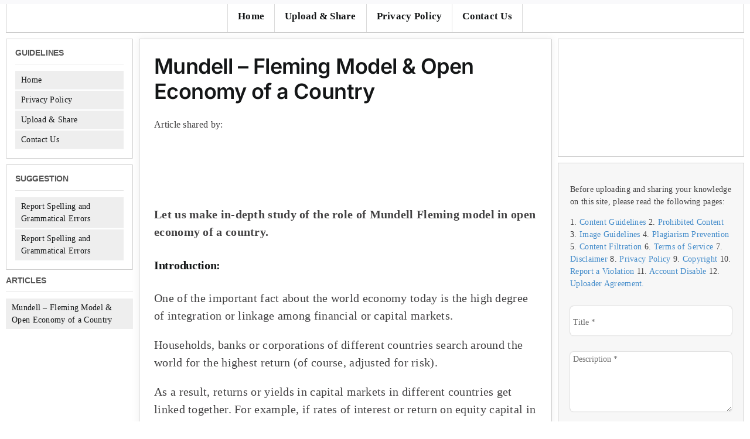

--- FILE ---
content_type: text/html; charset=UTF-8
request_url: https://www.economicsdiscussion.net/mundell-fleming-model-2/mundell-fleming-model-open-economy-of-a-country/10767
body_size: 28704
content:
<!DOCTYPE html>
<html class="avada-html-layout-boxed avada-html-header-position-top" lang="en-US" prefix="og: http://ogp.me/ns# fb: http://ogp.me/ns/fb#">
<head>
	<meta http-equiv="X-UA-Compatible" content="IE=edge" />
	<meta http-equiv="Content-Type" content="text/html; charset=utf-8"/>
	<meta name="viewport" content="width=device-width, initial-scale=1" />
	<meta name='robots' content='index, follow, max-image-preview:large, max-snippet:-1, max-video-preview:-1' />
	<style>img:is([sizes="auto" i], [sizes^="auto," i]) { contain-intrinsic-size: 3000px 1500px }</style>
	
	<!-- This site is optimized with the Yoast SEO plugin v25.7 - https://yoast.com/wordpress/plugins/seo/ -->
	<title>Mundell - Fleming Model &amp; Open Economy of a Country</title>
	<link rel="canonical" href="https://www.economicsdiscussion.net/mundell-fleming-model-2/mundell-fleming-model-open-economy-of-a-country/10767" />
	<meta property="og:locale" content="en_US" />
	<meta property="og:type" content="article" />
	<meta property="og:title" content="Mundell - Fleming Model &amp; Open Economy of a Country" />
	<meta property="og:description" content="Let us make in-depth study of the role of Mundell Fleming model in open economy of a country. Introduction: One of the important fact about the world economy today is the high degree of integration or linkage among financial or capital markets.   Households, banks or corpora­tions of different countries search around the world for the highest return (of course, adjusted for risk).  As a result, returns or yields in capital markets in different countries get linked together. For example, if rates of interest or return on equity capital in India rise relative to those in the USA, the US investors would try to lend or invest their capital in India to take advantage of higher returns. On the other hand, the borrowers would turn to the USA to borrow funds from the US financial markets to take advantage of lower rates of return.   The tendency for the rates of return on capital to become equal in financial markets of differ­ent countries as a result of perfect mobility of capital was formalized in a model in the 1960s by Robert Mundell, now a professor at Columbia University and the Late Marcus Fleming, an econo­mist at the IMF.  They assume:  (1) A small open economy  (2) Tax rates are the same everywhere,  (3) Foreign investors do not face political risk (i.e. the fear of nationalism of foreign assets, restric­tions of transfer of assets, risk of default by foreign governments).  Under these conditions and with perfect mobility of capital investors or foreign asset holders would try to invest in the asset in any country that yields the highest return. This would force rates of return on assets to become equal everywhere in the international capital markets because no one would invest at a lower return.  It may however be noted that perfect equalization of returns in different countries is crucially dependent on the twin assumptions of perfect mobility of capital and fixed foreign or world interest rate for an economy. In fact, Mundell-Fleming model assumes a small open economy which is incapable of influencing world interest rate.  Besides, it assumes perfect capital mobility.. &quot;Capital is perfectly mobile internationally when investors can purchase assets in any country they choose, quickly with low transaction costs, and in unlimited amounts. When capital is perfectly mobile, asset holders are willing and able to move large amounts of funds across borders in search of the highest return or lowest borrowing costs.&quot;  The assumption of a small open economy with perfect capital mobility plays an important role in Mundell-Fleming model. The assumption of a small open economy implies that the economy can borrow or lend as much as it likes in world financial markets without affecting rate of interest. Thus, for a small open economy, rate of interest is determined by the world interest rate.  Mathematically, we can state this assumption as:  r = rf  where r stands for domestic interest rate in the economy and rf is the world rate of interest. It is the perfect mobility of capital that makes domestic interest rate (r) equal to the world interest rate. If due to some event or economic policy domestic interest rate happens to be lower than the world interest rate, the capital outflows would drive the domestic interest rate back to the world interest rate.  On the other hand, if some event or policy causes domestic interest to exceed world interest rate, then the capital inflows would bring down the domestic interest rate to the level of world interest rate. Hence the equation r = rf represents that international flow of capital quickly brings the domestic interest rate equal to the world interest rate.  The Mundell-Fleming model, with domestic interest rate determined by the world interest rate, focuses on the role of exchange rate in the determination of national income in the short run. Another important aspect of Mundell-Fleming model is that behaviour of the economy depends on whether it adopts the fixed exchange rate system or flexible exchange rate system.  In what follows we first explain below Mundell-Fleming model when the economy operate under the fixed exchange rate system and then analyse the model when the economy has adopted the flexible exchange rate system.  The Mundell-Fleming model of a small open economy with perfect capital mobility can be described by the following equations for IS and IM curves  IS equation:   Y = C (Y- T) + I(rf) + G + NX(R)  LM equation:   M/P = L(rf, Y)  The IS equation describes the goods marks equilibrium and the second LM equation describes money market equilibrium. G and Tare the variables determined by fiscal policy, M is the monetary policy variable and they are important exogenous variables. The price P and world interest rate (r4) are the other exogenously given variables.  The interest rate being given, the intersection of IS and LM curves determine the level of national income at which both the goods market and money market are in equilibrium. Besides, in case of the variable exchange rate system, the equilibrium of the two markets also determine the exchange rate.  However, Mundell - Fleming Model is based on same conditions which do not prevail in the real world. First, there are tax differences among countries which hinder the mobility of capital in response to interest-rate differentials among countries.  Secondly, exchange rates between different currencies can change, sometimes considerably, which affect return in dollars on foreign invest­ment. Finally, countries adopt measures to restrict capital outflows or simply default in making payments. These are some of the reasons due to which interest rates in different countries are not equal. Mundell-Fleming Model of the Small Open Economy with a Fixed Exchange Rate Regime: Impact of Monetary Policy:  An important result of the Mundell-Fleming linkage model under fixed exchange rate regime is that a central bank of a country cannot pursue an independent monetary policy. Under perfect mobility, a very small difference in interest rates in different countries would cause infinite capital flows that would bring about changes in balance of payments.  These changes in balance of pay­ments will affect exchange rate between different national currencies which would eliminate interest rate differential. Take an example. Suppose Central Bank of a country tightens its monetary policy so as to raise interest rate in the economy. When with the adoption of this policy interest rate rises in the economy, foreigners will shift their investible funds to this country so as to take advantage of the higher interest rate.  With a huge inflow of capital, foreign exchange rate of the domestic currency will rise, that is, the currency of the country that adopts a higher interest rate monetary policy will appreciate. This appreciation of the currency will discourage exports and encourage imports which would have an adverse effect on balance of payments.  This will force the Central Bank of the country which is committed to maintain the exchange rate at the fixed level to intervene to prevent the appreciation of exchange rate of the national currency.  To prevent the currency from appreciation, the Central Bank will buy the foreign currency, say US dollar. This will lead to the increase in foreign exchange reserves with the Central Bank which will issue more national currency against the increase in foreign exchange reserves.  As a result, money supply in the economy will expand causing the rate of interest to fall. Thus, with the perfect mobility of capital and given a fixed exchange rate, domestic interest rate has been pushed back to the initial level.  To quote Dornbusch and Fischer again, &quot;Under fixed exchange rates and perfect capital mobility, a country cannot move out of line with those prevailing in the world market. Any attempt at independent monetary policy leads to capital flows and need to intervene until interest rates are back in line with those in the world market&quot;.  It follows from above that, given a higher degree of capital mobility across countries; interest rates cannot be very much different. The differences in interest rates beyond a point will bring about capital flows across countries that will tend to provide world level yield in all of them. Expansionary Monetary Policy under Fixed Exchange Rate and Perfect Capital Mobility: Let us now analyse the effect of monetary expansion under the fixed exchange rate regime using IS-LM model. Consider Figure 25.2 where in panel (a) we have drawn the IS and LM curves as well as the horizontal straight line BP. The horizontal line BL= 0 at domestic interest rate i equal to foreign interest rate if (i = if) shoes that the country has neither deficit or surplus in its balance of payments, that is, its balance of payments is in equilibrium.  At any other interest rate massive capital flows will occur which will cause disequilibrium in the balance of payments and will force the Central Bank to intervene to maintain the exchange rate. To illustrate this we consider that Government adopts a policy of monetary expansion. Let the economy in panel (a) of Fig. 25.2 is initially at point E where the given IS-LM curves intersect at E which determines domestic rate of interest i which is equal to foreign rate of interest if.  With mon­etary expansion, LM curve shifts to the right and as a result the economy moves to the new equilib­rium position E&#039; where domestic rate of interest has fallen to i1. At the new position E&#039; economy will have a large deficit in balance of payments which will exert a pressure on the exchange rate of domestic currency to depreciate.  Determination of foreign exchange rate is shown in panel (b) of Fig. 25.2 where initially demand curve DD and supply curve SS of US dollars determine exchange rate equal to OR (i.e. number of rupees per US dollar). When as a result of expansion in money supply, LM1 curve shifts to the right to the new position LM and consequently domestic rate of interest falls to i1 (panel (a) of Figure 25.2), there will be large capital outflows.  These capital outflows will reduce the supply of US dollars in foreign exchange market and as a result supply curve of US dollars shifts to the left to S&#039;S&#039; (panel (b) of Figure 25.2) resulting in the new exchange rate R&#039; (that is, more rupees per US dollar). This means Indian rupee will depreciate. To maintain the exchange rate, the Central Bank of the country will intervene; it will sell foreign currency re­serves in the foreign exchange market.  The supply of domestic money supply in the economy will therefore decrease. As a result of this reduction in domestic money supply, LM curve will shift back to the left [see panel (a) of Fig. 25.2], This process of contraction in money supply and consequent shifting back of LM curve to the left will continue until the initial equilibrium at E is reached again.  As a matter of fact, with perfect capital mobility, the economy is not likely to reach at the new equilibrium joint E’. This is because the response of capital flows is so large and quick that the Central Bank will be forced to reverse quickly the initial expansion in money supply before the new equilibrium at E&#039; is reached.   Contraction in Money Supply under Fixed Exchange Rate System: Conversely, if the Central Bank adopts the policy of contraction in money supply, LM curve will shift to the left of the initial equilibrium point E. Given the IS curve the new equilibrium will be reached at a higher domestic rate of interest as compared to foreign interest rate. This will induce massive capital inflows which will increase the demand for domestic currency and as a result domestic currency will appreciate.  To maintain the exchange rate, the Central Bank will buy the foreign currency and give the domestic currency in exchange. As a result, central bank will be forced to expand the money supply and this monetary expansion will cause shift in LM curve to the right so that ultimately the domestic economy returns to the initial equilibrium situation.  Conclusion:  From the foregoing analysis of Mundell-Fleming model under the fixed ex­change rate regime, it follows that when capital mobility is perfect, interest rates in the home coun­try cannot deviate from those prevailing abroad. It is quite evident from above that with perfect mobility of capital, under fixed exchange rate regime, monetary policy in a small open economy is quite ineffective to influence the levels of national income (output) and employment.  Any attempt by the central bank of the country to reduce interest rate by expansion in money supply would lead to massive outflows of capital tending to cause depreciation of the home currency. The Central Bank, which is under obligation to maintain the exchange rate at a fixed level, would buy the domes­tic currency in exchange for foreign currency.  This will result in reduction in money supply to its original level with the home economy again attaining equilibrium at the initial level. This shows under fixed exchange rate regime, the Central bank of a country cannot undertake an independent monetary policy. Mundell-Fleming Model: Role of Expansionary Fiscal Policy under Fixed Exchange Rate System:  While expansionary monetary policy under fixed rate regime is quite ineffective to affect national income and output, fiscal policy is highly effective, given the perfect mobility of capital. To show this through open economy IS-LM model, consider Figure 25.3.  Suppose adopting expan­sionary fiscal policy Government increases its expenditure with money supply remaining unchanged. It will be seen from panel (a) that increase in government expenditure causes shift in the IS curve to the right to the new position IS&#039;. As will be seen from panel (a) this raises both the interest rate and level of national income (output). The higher domestic rate of interest as compared to the world interest rate (if) will cause capital inflows into the economy.  These capital inflows will bring about appreciation in exchange rate of national currency. The determination of foreign exchange rate is illustrated in panel (b) of Figure 25.3. It will be observed from panel (b) that as a result of capital inflows, supply curve of foreign exchange (i.e. US dollars) shifts to the right from SS to S&#039;S&#039;.  The new supply curve S&#039;S&#039; of foreign exchange rate intersects the demand curve for foreign exchange at point Q&#039; and determines the lower new foreign exchange rate R&#039; (rupees per US dollar). This implies that there is appreciation of rupee. To maintain the exchange rate at R the Central Bank will have to expand money supply which will cause a shift in LM curve to the right and increase national income further.  It will be seen from panel (a) of Figure 25.3 that money supply is increased so much that LM curve shifts to the new position LM&#039; and domestic rate of interest falls back to the original level so that it is again equal to the world interest rate (I = if). Thus, in this case, with endogenous expansion in money supply to maintain the exchange rate, interest rate effectively remains fixed at a given level. Fiscal expansion leads to increase in national income by Y1 Y3, equal to the Keynesian multi­plier effect.    Conclusion:   The upshot of the above analysis is that the commitment to maintain a fixed exchange rate makes the changes in money supply endogenous. This is because the Central Bank through its intervention has to sell or buy the foreign exchange as the case may be to maintain the exchange rate system at the fixed level.  The Central Bank under the fixed exchange rate system with perfect capital mobility cannot conduct an independent monetary policy to achieve domestic economic stability. However, government can use expansionary fiscal policy to raise the level of national income and employment. Mundell-Fleming Model for a Small Open Economy under Flexible Exchange Rates:  We now use Mundell-Fleming Model to explain how monetary and fiscal policies in a small open economy work when there is completely flexible exchange rate regime and perfect capital mobility. It is assumed that domestic prices remain fixed while exchange rate is fully flexible.  It is important to note that under flexible exchange rate regime, the Central Bank does not intervene in the market for foreign exchange. The exchange rate adjusts itself to bring the demand for and supply of foreign exchange in equilibrium. Therefore, under flexible exchange rate system and without the intervention of the Central Bank, balance of payments must always be in equilibrium, that is, there is neither any deficit nor any surplus.  This implies that any current account deficit must be financed by private capital inflows. On the contrary, any current account surplus must be bal­anced by capital outflows. It is worth noting again that it is adjustments in foreign exchange rate under flexible exchange rate system that guarantees that sum of current and capital accounts of balance of payments is zero.  A second important consequence of fully flexible exchange rate regime is that under it the Central Bank can pursue its independent monetary policy, that is, it can expand or contract the money supply at will according to its assessment of the needs of the domestic economy. Since under flexible exchange rates, there is no obligation for the Central Bank to intervene there is no any link between the balance of payments and the money supply in the economy.  In Mundell-Fleming model the assumption of perfect capital mobility ensures that at only one interest rate which is equal to world interest rate (i = if) the balance of payments is zero, that is, in equilibrium (BP = 0). At any rate of interest other than this causes a change in the real exchange rate through its effect on capital flows for the domestic economy.  Assuming that domestic and foreign prices of goods (p and pf) remain constant, decline in the domestic interest rate below the world interest rate (i.e. if) will cause unlimited capital outflows and bring about depreciation in the ex­-change rate. Exchange rate is a determinant of net exports (NX) which in the open economy affects aggregate demand and therefore determines level of open-economy IS curve (IS curve : Y = (Y, i) + NX(Y,Yf R) where R stands for real exchange rate and NX for net exports).  Now, depreciation in the exchange rate following capital outflows when i &lt; if will raises exports and reduce imports and will cause increase in net exports (NX). The increase in net exports will shift the &#039;S curve to the right and thereby affect national income and output.  On the contrary, if i &gt;if, there will be unlimited capital inflows causing appreciation in the exchange rate which will reduce exports and increase imports and will thus lead to the reduction in net exports (NX). The reduction in net exports (NX) as a result of appreciation in the exchange rate causes a shift in the IS curve to the left and will therefore affect national income and output.  In the small open economy with international linkages in terms of trade of goods and capital flows, our open economy model under flexible exchange rate regime consists of the following three equations.  IS curve: Y = A (Y, i) + NX (Y, Yf, R) . . .(i)  BP = NX (Y, Yf R) + CF (I - if) . . .(ii)  i = if . . .(iii)  where CF stands for capital flows.  With this Mundell-Fleming linkage model of a small open economy under flexible exchange rate regime we explain below the effect on national income (output), interest rate and exchange rate of the following factors and policies.  1. Exogenous increase in exports  2. Fiscal policy  3. Monetary policy Exogenous Increase in Exports under Flexible Exchange Rate: The effect of exogenous increase in exports, say due to the increase in world demand for our goods, is shown in Figure 25.4 Initially, the economy is in equilibrium at point E with national output equal to Y0 and interest rate i which is equal to world interest rate if (i=if). When there is exogenous increase in our exports, IS curve shifts to the right to IS&#039;.    Now, new IS&#039; curve interests LM curve at point E’ where both goods and money markets clear. It may be noted that at this new equilib­rium point, E’, national income increases. The increase in national income also induces the rise in equilibrium interest rate above the world inter­est rate if.  This higher domestic interest rate will lead to the capital inflows which will exert pres­sure on the exchange rate. These capitals inflows, as seen above, will cause the domestic currency to appreciate. The appreciation in exchange rate will make our exports relatively expensive and imports cheaper than before. As a result, demand shifts away from domestic goods and as a result net exports (NX) to decline.  In Figure 25.4, the appreciation of exchange rate and consequently decline in net exports will cause a shift in the IS curve back to the left. The capital inflows will continue and net exports will go on declining as a result of appreciation of domestic currency until is curve shifts back to the original level IS and equilibrium level of national income and output is restored at OY0 level which is consis­tent with monetary equilibrium at the world rate of interest.  Conclusion:  It follows from above that under conditions of perfect capital mobility, increase in exports of a small open economy has no lasting effect on the equilibrium level of national income and output. Increase in net exports (NX) causes interest rate to rise through increase in level of national income.  This induces capital inflows which result in appreciation of the exchange rate and reduces net exports. This cancels out the effect on national income of the initial exogenous increase in exports of a country. Effect of Expansionary Fiscal Policy in a Small Open Economy under Flexible Exchange Rate:  We can use the Mundell-Fleming linkage model to analyse the effect of expansionary fiscal policy in a small open economy under flexible exchange rate system. Expansionary fiscal policy has the same effect as that of exogenous increase in exports. Under expansionary fiscal policy either government expenditure is increased or taxes are reduced.  This fiscal expansion leads to the increase in aggregate demand and causes a shift in the IS curve to the right. This, given the LM curve, induces the interest rate to rise and invites capital inflows into the economy. These capital inflows result in appreciation of the exchange rate.  This appreciation of the exchange rate induced by higher interest rate leads to reduction in exports and increase in imports. As a result, there is the reduction in net exports which completely offsets the impact of fiscal expansion on national income and output.  We arrive at an important conclusion from our above analysis. Real disturbances such as exogenous increase in exports or expansion in government expenditure or a tax cut does not affect equilibrium level of income in a small open economy under flexible exchange rate system with perfect capital mobility.  Under the fixed exchange rate regime, expansion­ary fiscal policy in a small open economy is highly effective in increasing the level of national income. However, under flexible exchange rate system with conditions of perfect capital mobility, equilibrium level of aggregate income or output remains unaffected as a result of expansionary fiscal policy.  Under flexible exchange rate fiscal expansion causes appreciation of exchange rate which causes exports to decrease and imports to increase and thus leads to a shift in the composition of domestic demand towards foreign goods and away from domestic goods. Mundell-Fleming Model: Expansionary Monetary Policy in a Small Open Economy under Flexible Exchange Rates:  In sharp contrast to the expansionary fiscal policy, in Mundell-Fleming model expansionary monetary policy under flexible exchange rate regime is highly effective in raising the level of na­tional income or output. This favourable affect of expansion in money supply on the level of national output comes through its causing depreciation in exchange rate of domestic currency.  Con­sider Figure 25.5 where to begin with IS and LM curves interest at point E and determine level of national income Y0 and rate of interest i, (i = if). Now, suppose there is increase in the nominal quantity of money supply M. Since we are assuming that prices of goods remain constant, increase in money will bring about increase in real money balances, M/P .  With this at the equilibrium point E, there will be excess supply of real money balances. To restore equilibrium, rate of interest will have to fall or aggregate income will have to rise. As a result LM curve shifts to the right to the new position LM&#039;. The new LM&#039; curve intersects the original IS curve at new point E&#039;.  At the new point E’, whereas goods and money markets are in equilibrium (at the initial exchange rate), rate of inter­est has fallen below the world interest rate if. This will cause capital outflows from the country.  These capital outflows will reduce the supply of foreign exchange (say US dollars) and lead to the depreciation of the domestic currency. The depreciation of domestic currency will make exports of the country relatively cheaper and its imports relatively expensive than before. This will lead to increase in exports and reduction in imports of the country resulting in larger net exports (NX).  Increase in net exports (NX), which is a component of aggregate demand, will cause IS curve to shift to the right. The point E&#039; is really not a final equilibrium point as adjust­ment process is not complete at point E. IS curve will continue shifting to the right until the joint equilibrium of goods market and money market is established at the rate of in­terest which is equal to the world interest rate.  In Figure 25.5. such equilibrium is reached at point E&quot; at which new LM and IS curves intersect and determine rate of interest i = if. It will be seen from Figure 25.5 that at the new final equilibrium point E&#039;&#039;, level of na­tional income (or aggregate output) Y1 is greater than the initial income Y0.    Comparison:  It is interesting to compare in case of a small open economy the impact of expansion in money supply under flexible rate system with that under fixed exchange rate regime. Under the fixed exchange rate regime the expansionary monetary policy is quite ineffective in rais­ing national income or aggregate output.  Any attempt to increase money supply lowers rate of interest below the world interest rate which causes unlimited capital outflows. These capital out­flows lead to the reversal of increase in money supply so that finally the equilibrium of the economy is restored at the initial level of income or output.  On the other hand, under flexible exchange rate system where Central Bank does not inter­vene, increase in money supply, as seen above, is not reversed in the foreign exchange market. Capital outflows that take place in the foreign exchange market following the fall in the rate of interest below the world rate of interest leads to depreciation of domestic currency.  This deprecia­tion causes exports to increase and imports to decline resulting in increase in net exports (NX). Consequently, expansion in income or output actually occurs assuming fixed prices. Thus, ability of the Central Bank to control money supply under flexible exchange rate is an important effect of the flexible exchange rate system. Beggar Thy Neighbour Policy and Competitive Depreciation:  We have seen above expansionary monetary policy causes depreciation of domestic currency and thereby leads to increase is net exports and therefore an increase in income and employment in the economy. Depreciation of domestic currency causes a shift in demand from foreign goods towards domestic goods.  As a result, income (or output) and employment abroad decline. That is, one country gains at the expense of the other country. Therefore, expansion in net exports and therefore in income and employment as a result of depreciation has been called beggar thy-neighbour policy. That is, increase in output and employment in one country takes place by creating unem­ployment and loss of output in other countries.  It follows from above that depreciation in exchange rate is mainly a way of shifting demand from foreign goods towards domestic goods rather than increasing the level of world demand. Exchange rate adjustment can play an important role in promoting economic stability at full employment level when different countries find themselves in different phases of business cycles.  That is, some are in boom phases and experiencing over full employment while others are in recession phase of business cycles. In this case, if the countries experiencing recession depreciate their do­mestic currencies, they will shift foreign demand to their domestic products. In this way this will remove divergence from full employment in each country.  However, it has been witnessed that business cycles are highly synchronized such as world­wide depression in the early 1930s and consequence of oil shack of 1973 and also recently in 2001- 03, exchange rate adjustment will not contribute much towards achieving world-wide full employ­ment conditions.  For example, if level of total world demand is deficient, then depreciation in exchange rate by various countries will affect only the distribution of given world demand among countries and will not help in increasing the level of world demand for goods and services. In other words, exchange rate adjustments by various countries experience recessionary conditions are merely policies of beggar thy-neighbour variety.  Of course, from the angle of an individual country depre­ciation of domestic currency shifts foreign demand to itself and is able to increase its output and employment. But, if one country can raise its output and employment by depreciating its currency, others can also do so. This leads to competitive depreciation by different countries for attracting world demand for their goods at the expense of others." />
	<meta property="og:url" content="https://www.economicsdiscussion.net/mundell-fleming-model-2/mundell-fleming-model-open-economy-of-a-country/10767" />
	<meta property="og:site_name" content="Economics Discussion" />
	<meta property="article:published_time" content="2015-08-21T11:38:05+00:00" />
	<meta property="article:modified_time" content="2015-08-26T08:24:41+00:00" />
	<meta property="og:image" content="https://www.economicsdiscussion.net/wp-content/uploads/2015/08/image_thumb328.png" />
	<meta name="author" content="Subho Mukherjee" />
	<meta name="twitter:card" content="summary_large_image" />
	<meta name="twitter:label1" content="Written by" />
	<meta name="twitter:data1" content="Subho Mukherjee" />
	<meta name="twitter:label2" content="Est. reading time" />
	<meta name="twitter:data2" content="25 minutes" />
	<script type="application/ld+json" class="yoast-schema-graph">{"@context":"https://schema.org","@graph":[{"@type":"WebPage","@id":"https://www.economicsdiscussion.net/mundell-fleming-model-2/mundell-fleming-model-open-economy-of-a-country/10767","url":"https://www.economicsdiscussion.net/mundell-fleming-model-2/mundell-fleming-model-open-economy-of-a-country/10767","name":"Mundell - Fleming Model &amp; Open Economy of a Country","isPartOf":{"@id":"https://www.economicsdiscussion.net/#website"},"primaryImageOfPage":{"@id":"https://www.economicsdiscussion.net/mundell-fleming-model-2/mundell-fleming-model-open-economy-of-a-country/10767#primaryimage"},"image":{"@id":"https://www.economicsdiscussion.net/mundell-fleming-model-2/mundell-fleming-model-open-economy-of-a-country/10767#primaryimage"},"thumbnailUrl":"https://www.economicsdiscussion.net/wp-content/uploads/2015/08/image_thumb328.png","datePublished":"2015-08-21T11:38:05+00:00","dateModified":"2015-08-26T08:24:41+00:00","author":{"@id":"https://www.economicsdiscussion.net/#/schema/person/2e9d4e4b9731aeb02925f1174d65b9e2"},"breadcrumb":{"@id":"https://www.economicsdiscussion.net/mundell-fleming-model-2/mundell-fleming-model-open-economy-of-a-country/10767#breadcrumb"},"inLanguage":"en-US","potentialAction":[{"@type":"ReadAction","target":["https://www.economicsdiscussion.net/mundell-fleming-model-2/mundell-fleming-model-open-economy-of-a-country/10767"]}]},{"@type":"ImageObject","inLanguage":"en-US","@id":"https://www.economicsdiscussion.net/mundell-fleming-model-2/mundell-fleming-model-open-economy-of-a-country/10767#primaryimage","url":"https://www.economicsdiscussion.net/wp-content/uploads/2015/08/image_thumb328.png","contentUrl":"https://www.economicsdiscussion.net/wp-content/uploads/2015/08/image_thumb328.png"},{"@type":"BreadcrumbList","@id":"https://www.economicsdiscussion.net/mundell-fleming-model-2/mundell-fleming-model-open-economy-of-a-country/10767#breadcrumb","itemListElement":[{"@type":"ListItem","position":1,"name":"Home","item":"https://www.economicsdiscussion.net/"},{"@type":"ListItem","position":2,"name":"Mundell &#8211; Fleming Model &amp; Open Economy of a Country"}]},{"@type":"WebSite","@id":"https://www.economicsdiscussion.net/#website","url":"https://www.economicsdiscussion.net/","name":"Economics Discussion","description":"Discuss Anything About Economics","potentialAction":[{"@type":"SearchAction","target":{"@type":"EntryPoint","urlTemplate":"https://www.economicsdiscussion.net/?s={search_term_string}"},"query-input":{"@type":"PropertyValueSpecification","valueRequired":true,"valueName":"search_term_string"}}],"inLanguage":"en-US"},{"@type":"Person","@id":"https://www.economicsdiscussion.net/#/schema/person/2e9d4e4b9731aeb02925f1174d65b9e2","name":"Subho Mukherjee","image":{"@type":"ImageObject","inLanguage":"en-US","@id":"https://www.economicsdiscussion.net/#/schema/person/image/","url":"https://secure.gravatar.com/avatar/d9e1ad779fb32fd72408cace31a0b90badc4f42b24a62b703fb1087379d6dc7c?s=96&d=mm&r=g","contentUrl":"https://secure.gravatar.com/avatar/d9e1ad779fb32fd72408cace31a0b90badc4f42b24a62b703fb1087379d6dc7c?s=96&d=mm&r=g","caption":"Subho Mukherjee"}}]}</script>
	<!-- / Yoast SEO plugin. -->



		
		
		
									<meta name="description" content="Let us make in-depth study of the role of Mundell Fleming model in open economy of a country.
Introduction:
One of the important fact about the world economy today is the high degree of integration or linkage among financial or capital markets.

 Households, banks or corpora­tions of different countries search around"/>
				
		<meta property="og:locale" content="en_US"/>
		<meta property="og:type" content="article"/>
		<meta property="og:site_name" content="Economics Discussion"/>
		<meta property="og:title" content="Mundell - Fleming Model &amp; Open Economy of a Country"/>
				<meta property="og:description" content="Let us make in-depth study of the role of Mundell Fleming model in open economy of a country.
Introduction:
One of the important fact about the world economy today is the high degree of integration or linkage among financial or capital markets.

 Households, banks or corpora­tions of different countries search around"/>
				<meta property="og:url" content="https://www.economicsdiscussion.net/mundell-fleming-model-2/mundell-fleming-model-open-economy-of-a-country/10767"/>
										<meta property="article:published_time" content="2015-08-21T11:38:05+05:30"/>
							<meta property="article:modified_time" content="2015-08-26T08:24:41+05:30"/>
								<meta name="author" content="Subho Mukherjee"/>
								<meta property="og:image" content=""/>
		<meta property="og:image:width" content=""/>
		<meta property="og:image:height" content=""/>
		<meta property="og:image:type" content=""/>
				<link data-minify="1" rel='stylesheet' id='dashicons-css' href='https://www.economicsdiscussion.net/wp-content/cache/min/1/wp-includes/css/dashicons.min.css?ver=1756187549' type='text/css' media='all' />
<link rel='stylesheet' id='menu-icons-extra-css' href='https://www.economicsdiscussion.net/wp-content/plugins/menu-icons/css/extra.min.css?ver=0.13.18' type='text/css' media='all' />
<link rel='stylesheet' id='wp-block-library-css' href='https://www.economicsdiscussion.net/wp-includes/css/dist/block-library/style.min.css?ver=6.8.3' type='text/css' media='all' />
<style id='wp-block-library-theme-inline-css' type='text/css'>
.wp-block-audio :where(figcaption){color:#555;font-size:13px;text-align:center}.is-dark-theme .wp-block-audio :where(figcaption){color:#ffffffa6}.wp-block-audio{margin:0 0 1em}.wp-block-code{border:1px solid #ccc;border-radius:4px;font-family:Menlo,Consolas,monaco,monospace;padding:.8em 1em}.wp-block-embed :where(figcaption){color:#555;font-size:13px;text-align:center}.is-dark-theme .wp-block-embed :where(figcaption){color:#ffffffa6}.wp-block-embed{margin:0 0 1em}.blocks-gallery-caption{color:#555;font-size:13px;text-align:center}.is-dark-theme .blocks-gallery-caption{color:#ffffffa6}:root :where(.wp-block-image figcaption){color:#555;font-size:13px;text-align:center}.is-dark-theme :root :where(.wp-block-image figcaption){color:#ffffffa6}.wp-block-image{margin:0 0 1em}.wp-block-pullquote{border-bottom:4px solid;border-top:4px solid;color:currentColor;margin-bottom:1.75em}.wp-block-pullquote cite,.wp-block-pullquote footer,.wp-block-pullquote__citation{color:currentColor;font-size:.8125em;font-style:normal;text-transform:uppercase}.wp-block-quote{border-left:.25em solid;margin:0 0 1.75em;padding-left:1em}.wp-block-quote cite,.wp-block-quote footer{color:currentColor;font-size:.8125em;font-style:normal;position:relative}.wp-block-quote:where(.has-text-align-right){border-left:none;border-right:.25em solid;padding-left:0;padding-right:1em}.wp-block-quote:where(.has-text-align-center){border:none;padding-left:0}.wp-block-quote.is-large,.wp-block-quote.is-style-large,.wp-block-quote:where(.is-style-plain){border:none}.wp-block-search .wp-block-search__label{font-weight:700}.wp-block-search__button{border:1px solid #ccc;padding:.375em .625em}:where(.wp-block-group.has-background){padding:1.25em 2.375em}.wp-block-separator.has-css-opacity{opacity:.4}.wp-block-separator{border:none;border-bottom:2px solid;margin-left:auto;margin-right:auto}.wp-block-separator.has-alpha-channel-opacity{opacity:1}.wp-block-separator:not(.is-style-wide):not(.is-style-dots){width:100px}.wp-block-separator.has-background:not(.is-style-dots){border-bottom:none;height:1px}.wp-block-separator.has-background:not(.is-style-wide):not(.is-style-dots){height:2px}.wp-block-table{margin:0 0 1em}.wp-block-table td,.wp-block-table th{word-break:normal}.wp-block-table :where(figcaption){color:#555;font-size:13px;text-align:center}.is-dark-theme .wp-block-table :where(figcaption){color:#ffffffa6}.wp-block-video :where(figcaption){color:#555;font-size:13px;text-align:center}.is-dark-theme .wp-block-video :where(figcaption){color:#ffffffa6}.wp-block-video{margin:0 0 1em}:root :where(.wp-block-template-part.has-background){margin-bottom:0;margin-top:0;padding:1.25em 2.375em}
</style>
<style id='classic-theme-styles-inline-css' type='text/css'>
/*! This file is auto-generated */
.wp-block-button__link{color:#fff;background-color:#32373c;border-radius:9999px;box-shadow:none;text-decoration:none;padding:calc(.667em + 2px) calc(1.333em + 2px);font-size:1.125em}.wp-block-file__button{background:#32373c;color:#fff;text-decoration:none}
</style>
<style id='global-styles-inline-css' type='text/css'>
:root{--wp--preset--aspect-ratio--square: 1;--wp--preset--aspect-ratio--4-3: 4/3;--wp--preset--aspect-ratio--3-4: 3/4;--wp--preset--aspect-ratio--3-2: 3/2;--wp--preset--aspect-ratio--2-3: 2/3;--wp--preset--aspect-ratio--16-9: 16/9;--wp--preset--aspect-ratio--9-16: 9/16;--wp--preset--color--black: #000000;--wp--preset--color--cyan-bluish-gray: #abb8c3;--wp--preset--color--white: #ffffff;--wp--preset--color--pale-pink: #f78da7;--wp--preset--color--vivid-red: #cf2e2e;--wp--preset--color--luminous-vivid-orange: #ff6900;--wp--preset--color--luminous-vivid-amber: #fcb900;--wp--preset--color--light-green-cyan: #7bdcb5;--wp--preset--color--vivid-green-cyan: #00d084;--wp--preset--color--pale-cyan-blue: #8ed1fc;--wp--preset--color--vivid-cyan-blue: #0693e3;--wp--preset--color--vivid-purple: #9b51e0;--wp--preset--color--awb-color-1: #ffffff;--wp--preset--color--awb-color-2: #f9f9fb;--wp--preset--color--awb-color-3: #f2f3f5;--wp--preset--color--awb-color-4: #65bd7d;--wp--preset--color--awb-color-5: #198fd9;--wp--preset--color--awb-color-6: #434549;--wp--preset--color--awb-color-7: #212326;--wp--preset--color--awb-color-8: #141617;--wp--preset--color--awb-color-custom-1: #e20700;--wp--preset--gradient--vivid-cyan-blue-to-vivid-purple: linear-gradient(135deg,rgba(6,147,227,1) 0%,rgb(155,81,224) 100%);--wp--preset--gradient--light-green-cyan-to-vivid-green-cyan: linear-gradient(135deg,rgb(122,220,180) 0%,rgb(0,208,130) 100%);--wp--preset--gradient--luminous-vivid-amber-to-luminous-vivid-orange: linear-gradient(135deg,rgba(252,185,0,1) 0%,rgba(255,105,0,1) 100%);--wp--preset--gradient--luminous-vivid-orange-to-vivid-red: linear-gradient(135deg,rgba(255,105,0,1) 0%,rgb(207,46,46) 100%);--wp--preset--gradient--very-light-gray-to-cyan-bluish-gray: linear-gradient(135deg,rgb(238,238,238) 0%,rgb(169,184,195) 100%);--wp--preset--gradient--cool-to-warm-spectrum: linear-gradient(135deg,rgb(74,234,220) 0%,rgb(151,120,209) 20%,rgb(207,42,186) 40%,rgb(238,44,130) 60%,rgb(251,105,98) 80%,rgb(254,248,76) 100%);--wp--preset--gradient--blush-light-purple: linear-gradient(135deg,rgb(255,206,236) 0%,rgb(152,150,240) 100%);--wp--preset--gradient--blush-bordeaux: linear-gradient(135deg,rgb(254,205,165) 0%,rgb(254,45,45) 50%,rgb(107,0,62) 100%);--wp--preset--gradient--luminous-dusk: linear-gradient(135deg,rgb(255,203,112) 0%,rgb(199,81,192) 50%,rgb(65,88,208) 100%);--wp--preset--gradient--pale-ocean: linear-gradient(135deg,rgb(255,245,203) 0%,rgb(182,227,212) 50%,rgb(51,167,181) 100%);--wp--preset--gradient--electric-grass: linear-gradient(135deg,rgb(202,248,128) 0%,rgb(113,206,126) 100%);--wp--preset--gradient--midnight: linear-gradient(135deg,rgb(2,3,129) 0%,rgb(40,116,252) 100%);--wp--preset--font-size--small: 15px;--wp--preset--font-size--medium: 20px;--wp--preset--font-size--large: 30px;--wp--preset--font-size--x-large: 42px;--wp--preset--font-size--normal: 20px;--wp--preset--font-size--xlarge: 40px;--wp--preset--font-size--huge: 60px;--wp--preset--spacing--20: 0.44rem;--wp--preset--spacing--30: 0.67rem;--wp--preset--spacing--40: 1rem;--wp--preset--spacing--50: 1.5rem;--wp--preset--spacing--60: 2.25rem;--wp--preset--spacing--70: 3.38rem;--wp--preset--spacing--80: 5.06rem;--wp--preset--shadow--natural: 6px 6px 9px rgba(0, 0, 0, 0.2);--wp--preset--shadow--deep: 12px 12px 50px rgba(0, 0, 0, 0.4);--wp--preset--shadow--sharp: 6px 6px 0px rgba(0, 0, 0, 0.2);--wp--preset--shadow--outlined: 6px 6px 0px -3px rgba(255, 255, 255, 1), 6px 6px rgba(0, 0, 0, 1);--wp--preset--shadow--crisp: 6px 6px 0px rgba(0, 0, 0, 1);}:where(.is-layout-flex){gap: 0.5em;}:where(.is-layout-grid){gap: 0.5em;}body .is-layout-flex{display: flex;}.is-layout-flex{flex-wrap: wrap;align-items: center;}.is-layout-flex > :is(*, div){margin: 0;}body .is-layout-grid{display: grid;}.is-layout-grid > :is(*, div){margin: 0;}:where(.wp-block-columns.is-layout-flex){gap: 2em;}:where(.wp-block-columns.is-layout-grid){gap: 2em;}:where(.wp-block-post-template.is-layout-flex){gap: 1.25em;}:where(.wp-block-post-template.is-layout-grid){gap: 1.25em;}.has-black-color{color: var(--wp--preset--color--black) !important;}.has-cyan-bluish-gray-color{color: var(--wp--preset--color--cyan-bluish-gray) !important;}.has-white-color{color: var(--wp--preset--color--white) !important;}.has-pale-pink-color{color: var(--wp--preset--color--pale-pink) !important;}.has-vivid-red-color{color: var(--wp--preset--color--vivid-red) !important;}.has-luminous-vivid-orange-color{color: var(--wp--preset--color--luminous-vivid-orange) !important;}.has-luminous-vivid-amber-color{color: var(--wp--preset--color--luminous-vivid-amber) !important;}.has-light-green-cyan-color{color: var(--wp--preset--color--light-green-cyan) !important;}.has-vivid-green-cyan-color{color: var(--wp--preset--color--vivid-green-cyan) !important;}.has-pale-cyan-blue-color{color: var(--wp--preset--color--pale-cyan-blue) !important;}.has-vivid-cyan-blue-color{color: var(--wp--preset--color--vivid-cyan-blue) !important;}.has-vivid-purple-color{color: var(--wp--preset--color--vivid-purple) !important;}.has-black-background-color{background-color: var(--wp--preset--color--black) !important;}.has-cyan-bluish-gray-background-color{background-color: var(--wp--preset--color--cyan-bluish-gray) !important;}.has-white-background-color{background-color: var(--wp--preset--color--white) !important;}.has-pale-pink-background-color{background-color: var(--wp--preset--color--pale-pink) !important;}.has-vivid-red-background-color{background-color: var(--wp--preset--color--vivid-red) !important;}.has-luminous-vivid-orange-background-color{background-color: var(--wp--preset--color--luminous-vivid-orange) !important;}.has-luminous-vivid-amber-background-color{background-color: var(--wp--preset--color--luminous-vivid-amber) !important;}.has-light-green-cyan-background-color{background-color: var(--wp--preset--color--light-green-cyan) !important;}.has-vivid-green-cyan-background-color{background-color: var(--wp--preset--color--vivid-green-cyan) !important;}.has-pale-cyan-blue-background-color{background-color: var(--wp--preset--color--pale-cyan-blue) !important;}.has-vivid-cyan-blue-background-color{background-color: var(--wp--preset--color--vivid-cyan-blue) !important;}.has-vivid-purple-background-color{background-color: var(--wp--preset--color--vivid-purple) !important;}.has-black-border-color{border-color: var(--wp--preset--color--black) !important;}.has-cyan-bluish-gray-border-color{border-color: var(--wp--preset--color--cyan-bluish-gray) !important;}.has-white-border-color{border-color: var(--wp--preset--color--white) !important;}.has-pale-pink-border-color{border-color: var(--wp--preset--color--pale-pink) !important;}.has-vivid-red-border-color{border-color: var(--wp--preset--color--vivid-red) !important;}.has-luminous-vivid-orange-border-color{border-color: var(--wp--preset--color--luminous-vivid-orange) !important;}.has-luminous-vivid-amber-border-color{border-color: var(--wp--preset--color--luminous-vivid-amber) !important;}.has-light-green-cyan-border-color{border-color: var(--wp--preset--color--light-green-cyan) !important;}.has-vivid-green-cyan-border-color{border-color: var(--wp--preset--color--vivid-green-cyan) !important;}.has-pale-cyan-blue-border-color{border-color: var(--wp--preset--color--pale-cyan-blue) !important;}.has-vivid-cyan-blue-border-color{border-color: var(--wp--preset--color--vivid-cyan-blue) !important;}.has-vivid-purple-border-color{border-color: var(--wp--preset--color--vivid-purple) !important;}.has-vivid-cyan-blue-to-vivid-purple-gradient-background{background: var(--wp--preset--gradient--vivid-cyan-blue-to-vivid-purple) !important;}.has-light-green-cyan-to-vivid-green-cyan-gradient-background{background: var(--wp--preset--gradient--light-green-cyan-to-vivid-green-cyan) !important;}.has-luminous-vivid-amber-to-luminous-vivid-orange-gradient-background{background: var(--wp--preset--gradient--luminous-vivid-amber-to-luminous-vivid-orange) !important;}.has-luminous-vivid-orange-to-vivid-red-gradient-background{background: var(--wp--preset--gradient--luminous-vivid-orange-to-vivid-red) !important;}.has-very-light-gray-to-cyan-bluish-gray-gradient-background{background: var(--wp--preset--gradient--very-light-gray-to-cyan-bluish-gray) !important;}.has-cool-to-warm-spectrum-gradient-background{background: var(--wp--preset--gradient--cool-to-warm-spectrum) !important;}.has-blush-light-purple-gradient-background{background: var(--wp--preset--gradient--blush-light-purple) !important;}.has-blush-bordeaux-gradient-background{background: var(--wp--preset--gradient--blush-bordeaux) !important;}.has-luminous-dusk-gradient-background{background: var(--wp--preset--gradient--luminous-dusk) !important;}.has-pale-ocean-gradient-background{background: var(--wp--preset--gradient--pale-ocean) !important;}.has-electric-grass-gradient-background{background: var(--wp--preset--gradient--electric-grass) !important;}.has-midnight-gradient-background{background: var(--wp--preset--gradient--midnight) !important;}.has-small-font-size{font-size: var(--wp--preset--font-size--small) !important;}.has-medium-font-size{font-size: var(--wp--preset--font-size--medium) !important;}.has-large-font-size{font-size: var(--wp--preset--font-size--large) !important;}.has-x-large-font-size{font-size: var(--wp--preset--font-size--x-large) !important;}
:where(.wp-block-post-template.is-layout-flex){gap: 1.25em;}:where(.wp-block-post-template.is-layout-grid){gap: 1.25em;}
:where(.wp-block-columns.is-layout-flex){gap: 2em;}:where(.wp-block-columns.is-layout-grid){gap: 2em;}
:root :where(.wp-block-pullquote){font-size: 1.5em;line-height: 1.6;}
</style>
<link rel='stylesheet' id='automatic-upload-images-css' href='https://www.economicsdiscussion.net/wp-content/plugins/automatic-upload-images/public/css/automatic-upload-images-public.css?ver=1.0.0' type='text/css' media='all' />
<link rel='stylesheet' id='toc-screen-css' href='https://www.economicsdiscussion.net/wp-content/plugins/table-of-contents-plus/screen.min.css?ver=2411.1' type='text/css' media='all' />
<link data-minify="1" rel='stylesheet' id='child-theme-css-css' href='https://www.economicsdiscussion.net/wp-content/cache/min/1/wp-content/themes/avada-child/style.css?ver=1756187549' type='text/css' media='all' />
<link data-minify="1" rel='stylesheet' id='shortcode-css-css' href='https://www.economicsdiscussion.net/wp-content/cache/min/1/wp-content/themes/avada-child/functions/css/shortcodes.css?ver=1756187549' type='text/css' media='all' />
<link data-minify="1" rel='stylesheet' id='fusion-dynamic-css-css' href='https://www.economicsdiscussion.net/wp-content/cache/min/1/wp-content/uploads/fusion-styles/cdd3d652dfcc9c9bda8bad553029c282.min.css?ver=1756187554' type='text/css' media='all' />
<script type="text/javascript" src="https://www.economicsdiscussion.net/wp-includes/js/jquery/jquery.min.js?ver=3.7.1" id="jquery-core-js"></script>
<script type="text/javascript" src="https://www.economicsdiscussion.net/wp-includes/js/jquery/jquery-migrate.min.js?ver=3.4.1" id="jquery-migrate-js"></script>
<script data-minify="1" type="text/javascript" src="https://www.economicsdiscussion.net/wp-content/cache/min/1/wp-content/plugins/automatic-upload-images/public/js/automatic-upload-images-public.js?ver=1756187549" id="automatic-upload-images-js"></script>
<link rel="https://api.w.org/" href="https://www.economicsdiscussion.net/wp-json/" /><link rel="alternate" title="JSON" type="application/json" href="https://www.economicsdiscussion.net/wp-json/wp/v2/posts/10767" /><link rel="EditURI" type="application/rsd+xml" title="RSD" href="https://www.economicsdiscussion.net/xmlrpc.php?rsd" />
<meta name="generator" content="WordPress 6.8.3" />
<link rel='shortlink' href='https://www.economicsdiscussion.net/?p=10767' />
<link rel="alternate" title="oEmbed (JSON)" type="application/json+oembed" href="https://www.economicsdiscussion.net/wp-json/oembed/1.0/embed?url=https%3A%2F%2Fwww.economicsdiscussion.net%2Fmundell-fleming-model-2%2Fmundell-fleming-model-open-economy-of-a-country%2F10767" />
<link rel="alternate" title="oEmbed (XML)" type="text/xml+oembed" href="https://www.economicsdiscussion.net/wp-json/oembed/1.0/embed?url=https%3A%2F%2Fwww.economicsdiscussion.net%2Fmundell-fleming-model-2%2Fmundell-fleming-model-open-economy-of-a-country%2F10767&#038;format=xml" />
<link rel="preload" href="https://www.economicsdiscussion.net/wp-content/themes/Avada/includes/lib/assets/fonts/icomoon/awb-icons.woff" as="font" type="font/woff" crossorigin><link rel="preload" href="//www.economicsdiscussion.net/wp-content/themes/Avada/includes/lib/assets/fonts/fontawesome/webfonts/fa-brands-400.woff2" as="font" type="font/woff2" crossorigin><link rel="preload" href="//www.economicsdiscussion.net/wp-content/themes/Avada/includes/lib/assets/fonts/fontawesome/webfonts/fa-regular-400.woff2" as="font" type="font/woff2" crossorigin><link rel="preload" href="//www.economicsdiscussion.net/wp-content/themes/Avada/includes/lib/assets/fonts/fontawesome/webfonts/fa-solid-900.woff2" as="font" type="font/woff2" crossorigin><style type="text/css" id="css-fb-visibility">@media screen and (max-width: 640px){.fusion-no-small-visibility{display:none !important;}body .sm-text-align-center{text-align:center !important;}body .sm-text-align-left{text-align:left !important;}body .sm-text-align-right{text-align:right !important;}body .sm-flex-align-center{justify-content:center !important;}body .sm-flex-align-flex-start{justify-content:flex-start !important;}body .sm-flex-align-flex-end{justify-content:flex-end !important;}body .sm-mx-auto{margin-left:auto !important;margin-right:auto !important;}body .sm-ml-auto{margin-left:auto !important;}body .sm-mr-auto{margin-right:auto !important;}body .fusion-absolute-position-small{position:absolute;top:auto;width:100%;}.awb-sticky.awb-sticky-small{ position: sticky; top: var(--awb-sticky-offset,0); }}@media screen and (min-width: 641px) and (max-width: 1024px){.fusion-no-medium-visibility{display:none !important;}body .md-text-align-center{text-align:center !important;}body .md-text-align-left{text-align:left !important;}body .md-text-align-right{text-align:right !important;}body .md-flex-align-center{justify-content:center !important;}body .md-flex-align-flex-start{justify-content:flex-start !important;}body .md-flex-align-flex-end{justify-content:flex-end !important;}body .md-mx-auto{margin-left:auto !important;margin-right:auto !important;}body .md-ml-auto{margin-left:auto !important;}body .md-mr-auto{margin-right:auto !important;}body .fusion-absolute-position-medium{position:absolute;top:auto;width:100%;}.awb-sticky.awb-sticky-medium{ position: sticky; top: var(--awb-sticky-offset,0); }}@media screen and (min-width: 1025px){.fusion-no-large-visibility{display:none !important;}body .lg-text-align-center{text-align:center !important;}body .lg-text-align-left{text-align:left !important;}body .lg-text-align-right{text-align:right !important;}body .lg-flex-align-center{justify-content:center !important;}body .lg-flex-align-flex-start{justify-content:flex-start !important;}body .lg-flex-align-flex-end{justify-content:flex-end !important;}body .lg-mx-auto{margin-left:auto !important;margin-right:auto !important;}body .lg-ml-auto{margin-left:auto !important;}body .lg-mr-auto{margin-right:auto !important;}body .fusion-absolute-position-large{position:absolute;top:auto;width:100%;}.awb-sticky.awb-sticky-large{ position: sticky; top: var(--awb-sticky-offset,0); }}</style>		<script type="text/javascript">
			var doc = document.documentElement;
			doc.setAttribute( 'data-useragent', navigator.userAgent );
		</script>
		<!-- Google tag (gtag.js) -->
<script async src="https://www.googletagmanager.com/gtag/js?id=G-EVR77VJS6B"></script>
<script>
  window.dataLayer = window.dataLayer || [];
  function gtag(){dataLayer.push(arguments);}
  gtag('js', new Date());

  gtag('config', 'G-EVR77VJS6B');
</script><script async src="https://pagead2.googlesyndication.com/pagead/js/adsbygoogle.js?client=ca-pub-0989790830026725"
     crossorigin="anonymous"></script><noscript><style id="rocket-lazyload-nojs-css">.rll-youtube-player, [data-lazy-src]{display:none !important;}</style></noscript>
	<meta name="generator" content="WP Rocket 3.18.2" data-wpr-features="wpr_minify_js wpr_lazyload_images wpr_lazyload_iframes wpr_minify_css wpr_preload_links wpr_desktop" /></head>

<body class="wp-singular post-template-default single single-post postid-10767 single-format-standard wp-theme-Avada wp-child-theme-avada-child has-sidebar double-sidebars fusion-image-hovers fusion-pagination-sizing fusion-button_type-flat fusion-button_span-no fusion-button_gradient-linear avada-image-rollover-circle-yes avada-image-rollover-yes avada-image-rollover-direction-left fusion-body ltr fusion-sticky-header no-tablet-sticky-header no-mobile-sticky-header no-mobile-slidingbar no-mobile-totop fusion-disable-outline fusion-sub-menu-fade mobile-logo-pos-left layout-boxed-mode avada-has-boxed-modal-shadow-none layout-scroll-offset-full avada-has-zero-margin-offset-top fusion-top-header menu-text-align-center mobile-menu-design-classic fusion-show-pagination-text fusion-header-layout-v1 avada-responsive avada-footer-fx-none avada-menu-highlight-style-background fusion-search-form-clean fusion-main-menu-search-overlay fusion-avatar-circle avada-dropdown-styles avada-blog-layout-medium avada-blog-archive-layout-medium avada-header-shadow-no avada-menu-icon-position-left avada-has-megamenu-shadow avada-has-main-nav-search-icon avada-has-titlebar-hide avada-header-border-color-full-transparent avada-has-pagination-width_height avada-flyout-menu-direction-fade avada-ec-views-v1" data-awb-post-id="10767">
		<a class="skip-link screen-reader-text" href="#content">Skip to content</a>

	<div data-rocket-location-hash="1bedd667ccdb0f2ae6123868cb70086e" id="boxed-wrapper">
									
		<div data-rocket-location-hash="c748e83a99a8efa38397a49b963eb39a" id="wrapper" class="fusion-wrapper">
			<div data-rocket-location-hash="30e21cd0d1ab48664f94f36d4ec80340" id="home" style="position:relative;top:-1px;"></div>
												<div data-rocket-location-hash="5195e2d2006cc6682477f678f4969810" class="fusion-tb-header"><div class="fusion-fullwidth fullwidth-box fusion-builder-row-1 fusion-flex-container has-pattern-background has-mask-background hundred-percent-fullwidth non-hundred-percent-height-scrolling" style="--awb-border-radius-top-left:0px;--awb-border-radius-top-right:0px;--awb-border-radius-bottom-right:0px;--awb-border-radius-bottom-left:0px;--awb-padding-top:0px;--awb-padding-right:0px;--awb-padding-bottom:0px;--awb-padding-left:0px;--awb-margin-top:0px;--awb-margin-bottom:0px;--awb-background-color:var(--awb-color1);--awb-flex-wrap:wrap;" ><div class="fusion-builder-row fusion-row fusion-flex-align-items-flex-start fusion-flex-content-wrap" style="width:104% !important;max-width:104% !important;margin-left: calc(-4% / 2 );margin-right: calc(-4% / 2 );"><div class="fusion-layout-column fusion_builder_column fusion-builder-column-0 fusion_builder_column_1_1 1_1 fusion-flex-column" style="--awb-bg-size:cover;--awb-width-large:100%;--awb-margin-top-large:0px;--awb-spacing-right-large:1.92%;--awb-margin-bottom-large:0px;--awb-spacing-left-large:1.92%;--awb-width-medium:100%;--awb-order-medium:0;--awb-spacing-right-medium:1.92%;--awb-spacing-left-medium:1.92%;--awb-width-small:100%;--awb-order-small:0;--awb-spacing-right-small:1.92%;--awb-spacing-left-small:1.92%;"><div class="fusion-column-wrapper fusion-column-has-shadow fusion-flex-justify-content-flex-start fusion-content-layout-column"><nav class="awb-menu awb-menu_row awb-menu_em-hover mobile-mode-collapse-to-button awb-menu_icons-left awb-menu_dc-yes mobile-trigger-fullwidth-off awb-menu_mobile-toggle awb-menu_indent-left mobile-size-full-absolute loading mega-menu-loading awb-menu_desktop awb-menu_arrows-main awb-menu_dropdown awb-menu_expand-right awb-menu_transition-fade" style="--awb-font-size:17px;--awb-line-height:20px;--awb-margin-top:0px;--awb-margin-bottom:0px;--awb-min-height:54px;--awb-justify-content:center;--awb-items-padding-top:0.5em;--awb-items-padding-right:1em;--awb-items-padding-bottom:0.5em;--awb-items-padding-left:1em;--awb-color:var(--awb-color8);--awb-letter-spacing:0.015em;--awb-active-color:var(--awb-color1);--awb-active-bg:var(--awb-color8);--awb-main-justify-content:flex-start;--awb-mobile-bg:var(--awb-color1);--awb-mobile-nav-items-height:45;--awb-mobile-active-bg:#e20700;--awb-mobile-active-color:var(--awb-color1);--awb-mobile-trigger-color:var(--awb-color8);--awb-mobile-trigger-background-color:var(--awb-color1);--awb-mobile-justify:flex-start;--awb-mobile-caret-left:auto;--awb-mobile-caret-right:0;--awb-fusion-font-family-typography:Georgia, serif;--awb-fusion-font-style-typography:normal;--awb-fusion-font-weight-typography:700;--awb-fusion-font-family-submenu-typography:inherit;--awb-fusion-font-style-submenu-typography:normal;--awb-fusion-font-weight-submenu-typography:400;--awb-fusion-font-family-mobile-typography:inherit;--awb-fusion-font-style-mobile-typography:normal;--awb-fusion-font-weight-mobile-typography:400;" aria-label="Main Menu" data-breakpoint="1024" data-count="0" data-transition-type="fade" data-transition-time="300" data-expand="right"><button type="button" class="awb-menu__m-toggle awb-menu__m-toggle_no-text" aria-expanded="false" aria-controls="menu-main-menu"><span class="awb-menu__m-toggle-inner"><span class="collapsed-nav-text"><span class="screen-reader-text">Toggle Navigation</span></span><span class="awb-menu__m-collapse-icon awb-menu__m-collapse-icon_no-text"><span class="awb-menu__m-collapse-icon-open awb-menu__m-collapse-icon-open_no-text fa-bars fas"></span><span class="awb-menu__m-collapse-icon-close awb-menu__m-collapse-icon-close_no-text fa-times fas"></span></span></span></button><ul id="menu-main-menu" class="fusion-menu awb-menu__main-ul awb-menu__main-ul_row"><li  id="menu-item-33743"  class="menu-item menu-item-type-post_type menu-item-object-page menu-item-home menu-item-33743 awb-menu__li awb-menu__main-li awb-menu__main-li_regular"  data-item-id="33743"><span class="awb-menu__main-background-default awb-menu__main-background-default_fade"></span><span class="awb-menu__main-background-active awb-menu__main-background-active_fade"></span><a  href="https://www.economicsdiscussion.net/" class="awb-menu__main-a awb-menu__main-a_regular"><span class="menu-text">Home</span></a></li><li  id="menu-item-33740"  class="menu-item menu-item-type-post_type menu-item-object-page menu-item-33740 awb-menu__li awb-menu__main-li awb-menu__main-li_regular"  data-item-id="33740"><span class="awb-menu__main-background-default awb-menu__main-background-default_fade"></span><span class="awb-menu__main-background-active awb-menu__main-background-active_fade"></span><a  href="https://www.economicsdiscussion.net/upload-share" class="awb-menu__main-a awb-menu__main-a_regular"><span class="menu-text">Upload &#038; Share</span></a></li><li  id="menu-item-33739"  class="menu-item menu-item-type-post_type menu-item-object-page menu-item-privacy-policy menu-item-33739 awb-menu__li awb-menu__main-li awb-menu__main-li_regular"  data-item-id="33739"><span class="awb-menu__main-background-default awb-menu__main-background-default_fade"></span><span class="awb-menu__main-background-active awb-menu__main-background-active_fade"></span><a  href="https://www.economicsdiscussion.net/privacy-policy" class="awb-menu__main-a awb-menu__main-a_regular"><span class="menu-text">Privacy Policy</span></a></li><li  id="menu-item-33741"  class="menu-item menu-item-type-post_type menu-item-object-page menu-item-33741 awb-menu__li awb-menu__main-li awb-menu__main-li_regular"  data-item-id="33741"><span class="awb-menu__main-background-default awb-menu__main-background-default_fade"></span><span class="awb-menu__main-background-active awb-menu__main-background-active_fade"></span><a  href="https://www.economicsdiscussion.net/contact-us" class="awb-menu__main-a awb-menu__main-a_regular"><span class="menu-text">Contact Us</span></a></li></ul></nav><progress class="fusion-scroll-progress fusion-scroll-progress-1 fusion-fixed-top" max="100" style="--awb-height:7px;--awb-border-size:0px;--awb-background-color:var(--awb-color2);--awb-progress-color:#e20700;--awb-border-color:var(--awb-color1);"></progress></div></div></div></div>
<!-- CONTENT END 2 -->
</div>		<div data-rocket-location-hash="ae09952dcb51da4b7e7510d1894525f4" id="sliders-container" class="fusion-slider-visibility">
					</div>
											
			
						<main data-rocket-location-hash="cfd425a3ef65a3b5580999ab4a16ee55" id="main" class="clearfix ">
				<div class="fusion-row" style="">

<section id="content" style="float: left;">
	
					<article id="post-10767" class="post post-10767 type-post status-publish format-standard hentry category-mundell-fleming-model-2">
						
									
															<h1 class="entry-title fusion-post-title">Mundell &#8211; Fleming Model &amp;  Open Economy of a Country</h1>							
			<div class="tho-author-meta">
				<span>Article shared by: </span>
				<img src="data:image/svg+xml,%3Csvg%20xmlns='http://www.w3.org/2000/svg'%20viewBox='0%200%200%200'%3E%3C/svg%3E" data-lazy-src="https://www.economicsdiscussion.net/wp-content/themes/avada-child/createimage.php?author=Subho Mukherjee&height=20&width=150"/><noscript><img src="https://www.economicsdiscussion.net/wp-content/themes/avada-child/createimage.php?author=Subho Mukherjee&height=20&width=150"/></noscript>			</div>

			<div class="post-content">
				<p><strong>Let us make in-depth study of the role of Mundell Fleming model in open economy of a country.</strong></p>
<h4><strong>Introduction:</strong></h4>
<p><span style="background-color: #ffffff;">One of the</span> important fact about the world economy today is the high degree of integration or linkage among financial or capital <span style="background-color: #ffffff;">markets.</span></p>
<p><span style="background-color: #ffffff;"> Households</span>, banks or corpora­tions of different countries search around the world for the highest return (of course, adjusted for risk).</p>
<p>As a result, returns or yields in capital markets in different countries get linked together. For example, if rates of interest or return on equity capital in India rise relative to those in the USA, the US investors would try to lend or invest their capital in India to take advantage of higher returns. On the other hand, the borrowers would turn to the USA to borrow funds from the US financial markets to take advantage of lower <span style="background-color: #ffffff;">rates of return. </span></p>
<div class='code-block code-block-2' style='margin: 8px 0; clear: both;'>
<p>ADVERTISEMENTS:</p>
<script async src="//pagead2.googlesyndication.com/pagead/js/adsbygoogle.js"></script>
<!-- ED Content 1 (responsive) -->
<ins class="adsbygoogle"
     style="display:block"
     data-ad-client="ca-pub-0989790830026725"
     data-ad-slot="8188192004"
     data-ad-format="auto"></ins>
<script>
(adsbygoogle = window.adsbygoogle || []).push({});
</script></div>
<p>The tendency for the rates of return on capital to become equal in financial markets of differ­ent countries as a result of perfect mobility of capital was formalized in a model in the 1960s by Robert Mundell, now a professor at Columbia University and the Late Marcus Fleming, an econo­mist at the IMF.</p>
<p><strong>They assume:</strong></p>
<p>(1) A small open economy</p>
<p>(2) Tax rates are the same everywhere,</p>
<div class='code-block code-block-3' style='margin: 8px 0; clear: both;'>
<p>ADVERTISEMENTS:</p>
<script async src="//pagead2.googlesyndication.com/pagead/js/adsbygoogle.js"></script>
<!-- ED Content 2 (responsive) -->
<ins class="adsbygoogle"
     style="display:block"
     data-ad-client="ca-pub-0989790830026725"
     data-ad-slot="2141658408"
     data-ad-format="auto"></ins>
<script>
(adsbygoogle = window.adsbygoogle || []).push({});
</script></div>
<p>(3) Foreign investors do not face political risk (i.e. the fear of nationalism of foreign assets, restric­tions of transfer of assets, risk of default by foreign governments).</p>
<p>Under these conditions and with perfect mobility of capital investors or foreign asset holders would try to invest in the asset in any country that yields the highest return. This would force rates of return on assets to become equal everywhere in the international capital markets because no one would invest at a lower return.</p>
<p>It may however be noted that perfect equalization of returns in different countries is crucially dependent on the twin assumptions of perfect mobility of capital and fixed foreign or world interest rate for an economy. In fact, Mundell-Fleming model assumes a small open economy which is incapable of influencing world interest rate.</p>
<p>Besides, it assumes perfect capital mobility.. &#8220;Capital is perfectly mobile internationally when investors can purchase assets in any country they choose, quickly with low transaction costs, and in unlimited amounts. When capital is perfectly mobile, asset holders are willing and able to move large amounts of funds across borders in search of the highest return or lowest borrowing costs.&#8221;</p>
<div class='code-block code-block-4' style='margin: 8px 0; clear: both;'>
<p>ADVERTISEMENTS:</p>
<script async src="https://pagead2.googlesyndication.com/pagead/js/adsbygoogle.js"></script>
<!-- ED content middle 1 -->
<ins class="adsbygoogle"
     style="display:block"
     data-ad-client="ca-pub-0989790830026725"
     data-ad-slot="3291069400"
     data-ad-format="auto"
     data-full-width-responsive="true"></ins>
<script>
     (adsbygoogle = window.adsbygoogle || []).push({});
</script></div>
<p>The assumption of a small open economy with perfect capital mobility plays an important role in Mundell-Fleming model. The assumption of a small open economy implies that the economy can borrow or lend as much as it likes in world financial markets without affecting rate of interest. Thus, for a small open economy, rate of interest is determined by the world interest rate.</p>
<p><strong>Mathematically, we can state this assumption as:</strong></p>
<p>r = r<sub>f</sub></p>
<p>where r stands for domestic interest rate in the economy and r<sub>f</sub> is the world rate of interest. It is the perfect mobility of capital that makes domestic interest rate (r) equal to the world interest rate. If due to some event or economic policy domestic interest rate happens to be lower than the world interest rate, the capital outflows would drive the domestic interest rate back to the world interest rate.</p>
<p>On the other hand, if some event or policy causes domestic interest to exceed world interest rate, then the capital inflows would bring down the domestic interest rate to the level of world interest rate. Hence the equation r = r<sub>f</sub> represents that international flow of capital quickly brings the domestic interest rate equal to the world interest rate.</p>
<p>The Mundell-Fleming model, with domestic interest rate determined by the world interest rate, focuses on the role of exchange rate in the determination of national income in the short run. Another important aspect of Mundell-Fleming model is that behaviour of the economy depends on whether it adopts the fixed exchange rate system or flexible exchange rate system.</p>
<p>In what follows we first explain below Mundell-Fleming model when the economy operate under the fixed exchange rate system and then analyse the model when the economy has adopted the flexible exchange rate system.</p>
<p>The Mundell-Fleming model of a small open economy with perfect capital mobility can be described by the following equations for IS and IM curves</p>
<p><strong>IS equation: </strong></p>
<div class='code-block code-block-8' style='margin: 8px 0; clear: both;'>
<p>ADVERTISEMENTS:</p>
<script async src="https://pagead2.googlesyndication.com/pagead/js/adsbygoogle.js"></script>
<!-- ED content middle 2 -->
<ins class="adsbygoogle"
     style="display:block"
     data-ad-client="ca-pub-0989790830026725"
     data-ad-slot="4070153829"
     data-ad-format="auto"
     data-full-width-responsive="true"></ins>
<script>
     (adsbygoogle = window.adsbygoogle || []).push({});
</script></div>
<p>Y = C (Y- T) + I(r<sub>f</sub>) + G + NX(R)</p>
<p><strong>LM equation: </strong></p>
<p>M/P = L(r<sub>f</sub>, Y)</p>
<p>The IS equation describes the goods marks equilibrium and the second LM equation describes money market equilibrium. G and Tare the variables determined by fiscal policy, M is the monetary policy variable and they are important exogenous variables. The price P and world interest rate (r<sub>4</sub>) are the other exogenously given variables.</p>
<div class='code-block code-block-9' style='margin: 8px 0; clear: both;'>
<p>ADVERTISEMENTS:</p>
<script async src="https://pagead2.googlesyndication.com/pagead/js/adsbygoogle.js"></script>
<!-- ED content middle 3 -->
<ins class="adsbygoogle"
     style="display:block"
     data-ad-client="ca-pub-0989790830026725"
     data-ad-slot="4165167378"
     data-ad-format="auto"
     data-full-width-responsive="true"></ins>
<script>
     (adsbygoogle = window.adsbygoogle || []).push({});
</script></div>
<p>The interest rate being given, the intersection of IS and LM curves determine the level of national income at which both the goods market and money market are in equilibrium. Besides, in case of the variable exchange rate system, the equilibrium of the two markets also determine the exchange rate.</p>
<p>However, Mundell &#8211; Fleming Model is based on same conditions which do not prevail in the real world. First, there are tax differences among countries which hinder the mobility of capital in response to interest-rate differentials among countries.</p>
<p>Secondly, exchange rates between different currencies can change, sometimes considerably, which affect return in dollars on foreign invest­ment. Finally, countries adopt measures to restrict capital outflows or simply default in making payments. These are some of the reasons due to which interest rates in different countries are not equal.</p>
<h4><b>Mundell-Fleming Model of the Small Open Economy with a Fixed Exchange Rate Regime: Impact of Monetary Policy: </b></h4>
<p>An important result of the Mundell-Fleming linkage model under fixed exchange rate regime is that a central bank of a country cannot pursue an independent monetary policy. Under perfect mobility, a very small difference in interest rates in different countries would cause infinite capital flows that would bring about changes in balance of payments.</p>
<div class='code-block code-block-10' style='margin: 8px 0; clear: both;'>
<p>ADVERTISEMENTS:</p>
<script async src="//pagead2.googlesyndication.com/pagead/js/adsbygoogle.js"></script>
<!-- ED content middle 4 -->
<ins class="adsbygoogle"
     style="display:block"
     data-ad-client="ca-pub-0989790830026725"
     data-ad-slot="8459635606"
     data-ad-format="auto"
     data-full-width-responsive="true"></ins>
<script>
(adsbygoogle = window.adsbygoogle || []).push({});
</script></div>
<p>These changes in balance of pay­ments will affect exchange rate between different national currencies which would eliminate interest rate differential. Take an example. Suppose Central Bank of a country tightens its monetary policy so as to raise interest rate in the economy. When with the adoption of this policy interest rate rises in the economy, foreigners will shift their investible funds to this country so as to take advantage of the higher interest rate.</p>
<p>With a huge inflow of capital, foreign exchange rate of the domestic currency will rise, that is, the currency of the country that adopts a higher interest rate monetary policy will appreciate. This appreciation of the currency will discourage exports and encourage imports which would have an adverse effect on balance of payments.</p>
<p>This will force the Central Bank of the country which is committed to maintain the exchange rate at the fixed level to intervene to prevent the appreciation of exchange rate of the national currency.</p>
<p>To prevent the currency from appreciation, the Central Bank will buy the foreign currency, say US dollar. This will lead to the increase in foreign exchange reserves with the Central Bank which will issue more national currency against the increase in foreign exchange reserves.</p>
<p>As a result, money supply in the economy will expand causing the rate of interest to fall. Thus, with the perfect mobility of capital and given a fixed exchange rate, domestic interest rate has been pushed back to the initial level.</p>
<p>To quote Dornbusch and Fischer again, &#8220;Under fixed exchange rates and perfect capital mobility, a country cannot move out of line with those prevailing in the world market. Any attempt at independent monetary policy leads to capital flows and need to intervene until interest rates are back in line with those in the world market&#8221;.</p>
<div class='code-block code-block-11' style='margin: 8px 0; clear: both;'>
<p>ADVERTISEMENTS:</p>
<script async src="https://pagead2.googlesyndication.com/pagead/js/adsbygoogle.js"></script>
<!-- ED content middle 5 -->
<ins class="adsbygoogle"
     style="display:block"
     data-ad-client="ca-pub-0989790830026725"
     data-ad-slot="4855400961"
     data-ad-format="auto"
     data-full-width-responsive="true"></ins>
<script>
     (adsbygoogle = window.adsbygoogle || []).push({});
</script></div>
<p>It follows from above that, given a higher degree of capital mobility across countries; interest rates cannot be very much different. The differences in interest rates beyond a point will bring about capital flows across countries that will tend to provide world level yield in all of them.</p>
<h4><b>Expansionary Monetary Policy under Fixed Exchange Rate and Perfect Capital Mobility:</b></h4>
<p>Let us now analyse the effect of monetary expansion under the fixed exchange rate regime using IS-LM model. Consider Figure 25.2 where in panel (a) we have drawn the IS and LM curves as well as the horizontal straight line BP. The horizontal line BL= 0 at domestic interest rate i equal to foreign interest rate i<sub>f</sub> (i = i<sub>f</sub>) shoes that the country has neither deficit or surplus in its balance of payments, that is, its balance of payments is in equilibrium.</p>
<p>At any other interest rate massive capital flows will occur which will cause disequilibrium in the balance of payments and will force the Central Bank to intervene to maintain the exchange rate. To illustrate this we consider that Government adopts a policy of monetary expansion. Let the economy in panel (a) of Fig. 25.2 is initially at point E where the given IS-LM curves intersect at E which determines domestic rate of interest i which is equal to foreign rate of interest i<sub>f</sub>.</p>
<p>With mon­etary expansion, LM curve shifts to the right and as a result the economy moves to the new equilib­rium position E&#8217; where domestic rate of interest has fallen to i<sub>1</sub>. At the new position E&#8217; economy will have a large deficit in balance of payments which will exert a pressure on the exchange rate of domestic currency to depreciate.</p>
<p>Determination of foreign exchange rate is shown in panel (b) of Fig. 25.2 where initially demand curve DD and supply curve SS of US dollars determine exchange rate equal to OR (i.e. number of rupees per US dollar). When as a result of expansion in money supply, LM<sub>1</sub> curve shifts to the right to the new position LM and consequently domestic rate of interest falls to i<sub>1</sub> (panel (a) of Figure 25.2), there will be large capital outflows.</p>
<p>These capital outflows will reduce the supply of US dollars in foreign exchange market and as a result supply curve of US dollars shifts to the left to S&#8217;S&#8217; (panel (b) of Figure 25.2) resulting in the new exchange rate R&#8217; (that is, more rupees per US dollar). This means Indian rupee will depreciate. To maintain the exchange rate, the Central Bank of the country will intervene; it will sell foreign currency re­serves in the foreign exchange market.</p>
<div class='code-block code-block-12' style='margin: 8px 0; clear: both;'>
<p>ADVERTISEMENTS:</p>
<script async src="https://pagead2.googlesyndication.com/pagead/js/adsbygoogle.js"></script>
<!-- ED content middle 6 -->
<ins class="adsbygoogle"
     style="display:block"
     data-ad-client="ca-pub-0989790830026725"
     data-ad-slot="5635157834"
     data-ad-format="auto"
     data-full-width-responsive="true"></ins>
<script>
     (adsbygoogle = window.adsbygoogle || []).push({});
</script></div>
<p>The supply of domestic money supply in the economy will therefore decrease. As a result of this reduction in domestic money supply, LM curve will shift back to the left [see panel (a) of Fig. 25.2], This process of contraction in money supply and consequent shifting back of LM curve to the left will continue until the initial equilibrium at E is reached again.</p>
<p>As a matter of fact, with perfect capital mobility, the economy is not likely to reach at the new equilibrium joint E’. This is because the response of capital flows is so large and quick that the Central Bank will be forced to reverse quickly the initial expansion in money supply before the new equilibrium at E&#8217; is reached.</p>
<p><a href="https://www.economicsdiscussion.net/wp-content/uploads/2015/08/image317.png"><img fetchpriority="high" decoding="async" style="background-image: none; padding-left: 0px; padding-right: 0px; display: block; float: none; margin-left: auto; margin-right: auto; padding-top: 0px; border-width: 0px;" title="Effect of Monetary Expansion Under the Fixed Exchange Regime and Perfect Capital Mobility" src="data:image/svg+xml,%3Csvg%20xmlns='http://www.w3.org/2000/svg'%20viewBox='0%200%20576%20274'%3E%3C/svg%3E" alt="Effect of Monetary Expansion Under the Fixed Exchange Regime and Perfect Capital Mobility" width="576" height="274" border="0" data-lazy-src="https://www.economicsdiscussion.net/wp-content/uploads/2015/08/image_thumb328.png" /><noscript><img fetchpriority="high" decoding="async" style="background-image: none; padding-left: 0px; padding-right: 0px; display: block; float: none; margin-left: auto; margin-right: auto; padding-top: 0px; border-width: 0px;" title="Effect of Monetary Expansion Under the Fixed Exchange Regime and Perfect Capital Mobility" src="https://www.economicsdiscussion.net/wp-content/uploads/2015/08/image_thumb328.png" alt="Effect of Monetary Expansion Under the Fixed Exchange Regime and Perfect Capital Mobility" width="576" height="274" border="0" /></noscript></a></p>
<h4><b>Contraction in Money Supply under Fixed Exchange Rate System:</b></h4>
<p>Conversely, if the Central Bank adopts the policy of contraction in money supply, LM curve will shift to the left of the initial equilibrium point E. Given the IS curve the new equilibrium will be reached at a higher domestic rate of interest as compared to foreign interest rate. This will induce massive capital inflows which will increase the demand for domestic currency and as a result domestic currency will appreciate.</p>
<p>To maintain the exchange rate, the Central Bank will buy the foreign currency and give the domestic currency in exchange. As a result, central bank will be forced to expand the money supply and this monetary expansion will cause shift in LM curve to the right so that ultimately the domestic economy returns to the initial equilibrium situation.</p>
<p><b>Conclusion:</b></p>
<div class='code-block code-block-13' style='margin: 8px 0; clear: both;'>
<p>ADVERTISEMENTS:</p>
<script async src="https://pagead2.googlesyndication.com/pagead/js/adsbygoogle.js"></script>
<!-- ED content middle 7 -->
<ins class="adsbygoogle"
     style="display:block"
     data-ad-client="ca-pub-0989790830026725"
     data-ad-slot="6536998355"
     data-ad-format="auto"
     data-full-width-responsive="true"></ins>
<script>
     (adsbygoogle = window.adsbygoogle || []).push({});
</script></div>
<p>From the foregoing analysis of Mundell-Fleming model under the fixed ex­change rate regime, it follows that when capital mobility is perfect, interest rates in the home coun­try cannot deviate from those prevailing abroad. It is quite evident from above that with perfect mobility of capital, under fixed exchange rate regime, monetary policy in a small open economy is quite ineffective to influence the levels of national income (output) and employment.</p>
<p>Any attempt by the central bank of the country to reduce interest rate by expansion in money supply would lead to massive outflows of capital tending to cause depreciation of the home currency. The Central Bank, which is under obligation to maintain the exchange rate at a fixed level, would buy the domes­tic currency in exchange for foreign currency.</p>
<p>This will result in reduction in money supply to its original level with the home economy again attaining equilibrium at the initial level. This shows under fixed exchange rate regime, the Central bank of a country cannot undertake an independent monetary policy.</p>
<h4><b>Mundell-Fleming Model: Role of Expansionary Fiscal Policy under Fixed Exchange Rate System: </b></h4>
<p>While expansionary monetary policy under fixed rate regime is quite ineffective to affect national income and output, fiscal policy is highly effective, given the perfect mobility of capital. To show this through open economy IS-LM model, consider Figure 25.3.</p>
<p>Suppose adopting expan­sionary fiscal policy Government increases its expenditure with money supply remaining unchanged. It will be seen from panel (a) that increase in government expenditure causes shift in the IS curve to the right to the new position IS&#8217;. As will be seen from panel (a) this raises both the interest rate and level of national income (output). The higher domestic rate of interest as compared to the world interest rate (i<sub>f</sub>) will cause capital inflows into the economy.</p>
<p>These capital inflows will bring about appreciation in exchange rate of national currency. The determination of foreign exchange rate is illustrated in panel (b) of Figure 25.3. It will be observed from panel (b) that as a result of capital inflows, supply curve of foreign exchange (i.e. US dollars) shifts to the right from SS to S&#8217;S&#8217;.</p>
<div class='code-block code-block-14' style='margin: 8px 0; clear: both;'>
<p>ADVERTISEMENTS:</p>
<script async src="//pagead2.googlesyndication.com/pagead/js/adsbygoogle.js"></script>
<!-- ED content bottom responsive -->
<ins class="adsbygoogle"
     style="display:block"
     data-ad-client="ca-pub-0989790830026725"
     data-ad-slot="9961432002"
     data-ad-format="auto"></ins>
<script>
(adsbygoogle = window.adsbygoogle || []).push({});
</script></div>
<p>The new supply curve S&#8217;S&#8217; of foreign exchange rate intersects the demand curve for foreign exchange at point Q&#8217; and determines the lower new foreign exchange rate R&#8217; (rupees per US dollar). This implies that there is appreciation of rupee. To maintain the exchange rate at R the Central Bank will have to expand money supply which will cause a shift in LM curve to the right and increase national income further.</p>
<p>It will be seen from panel (a) of Figure 25.3 that money supply is increased so much that LM curve shifts to the new position LM&#8217; and domestic rate of interest falls back to the original level so that it is again equal to the world interest rate (I = i<sub>f</sub>). Thus, in this case, with endogenous expansion in money supply to maintain the exchange rate, interest rate effectively remains fixed at a given level. Fiscal expansion leads to increase in national income by Y<sub>1</sub> Y<sub>3</sub>, equal to the Keynesian multi­plier effect.</p>
<p><a href="https://www.economicsdiscussion.net/wp-content/uploads/2015/08/image319.png"><img decoding="async" style="background-image: none; padding-left: 0px; padding-right: 0px; display: block; float: none; margin-left: auto; margin-right: auto; padding-top: 0px; border-width: 0px;" title="Effect of Expansionary Fiscal Policy in a Small Open Economy under Fixed Exchange Rate" src="data:image/svg+xml,%3Csvg%20xmlns='http://www.w3.org/2000/svg'%20viewBox='0%200%20576%20351'%3E%3C/svg%3E" alt="Effect of Expansionary Fiscal Policy in a Small Open Economy under Fixed Exchange Rate" width="576" height="351" border="0" data-lazy-src="https://www.economicsdiscussion.net/wp-content/uploads/2015/08/image_thumb331.png" /><noscript><img decoding="async" style="background-image: none; padding-left: 0px; padding-right: 0px; display: block; float: none; margin-left: auto; margin-right: auto; padding-top: 0px; border-width: 0px;" title="Effect of Expansionary Fiscal Policy in a Small Open Economy under Fixed Exchange Rate" src="https://www.economicsdiscussion.net/wp-content/uploads/2015/08/image_thumb331.png" alt="Effect of Expansionary Fiscal Policy in a Small Open Economy under Fixed Exchange Rate" width="576" height="351" border="0" /></noscript></a></p>
<p><b>Conclusion: </b></p>
<p>The upshot of the above analysis is that the commitment to maintain a fixed exchange rate makes the changes in money supply endogenous. This is because the Central Bank through its intervention has to sell or buy the foreign exchange as the case may be to maintain the exchange rate system at the fixed level.</p>
<p>The Central Bank under the fixed exchange rate system with perfect capital mobility cannot conduct an independent monetary policy to achieve domestic economic stability. However, government can use expansionary fiscal policy to raise the level of national income and employment.</p>
<h3><b>Mundell-Fleming Model for a Small Open Economy under Flexible Exchange Rates: </b></h3>
<p>We now use Mundell-Fleming Model to explain how monetary and fiscal policies in a small open economy work when there is completely flexible exchange rate regime and perfect capital mobility. It is assumed that domestic prices remain fixed while exchange rate is fully flexible.</p>
<p>It is important to note that under flexible exchange rate regime, the Central Bank does not intervene in the market for foreign exchange. The exchange rate adjusts itself to bring the demand for and supply of foreign exchange in equilibrium. Therefore, under flexible exchange rate system and without the intervention of the Central Bank, balance of payments must always be in equilibrium, that is, there is neither any deficit nor any surplus.</p>
<p>This implies that any current account deficit must be financed by private capital inflows. On the contrary, any current account surplus must be bal­anced by capital outflows. It is worth noting again that it is adjustments in foreign exchange rate under flexible exchange rate system that guarantees that sum of current and capital accounts of balance of payments is zero.</p>
<p>A second important consequence of fully flexible exchange rate regime is that under it the Central Bank can pursue its independent monetary policy, that is, it can expand or contract the money supply at will according to its assessment of the needs of the domestic economy. Since under flexible exchange rates, there is no obligation for the Central Bank to intervene there is no any link between the balance of payments and the money supply in the economy.</p>
<p>In Mundell-Fleming model the assumption of perfect capital mobility ensures that at only one interest rate which is equal to world interest rate (i = i<sub>f</sub>) the balance of payments is zero, that is, in equilibrium (BP = 0). At any rate of interest other than this causes a change in the real exchange rate through its effect on capital flows for the domestic economy.</p>
<p>Assuming that domestic and foreign prices of goods (p and p<sub>f</sub>) remain constant, decline in the domestic interest rate below the world interest rate (i.e. i<sub>f</sub>) will cause unlimited capital outflows and bring about depreciation in the ex­-change <span style="background-color: #ffffff;">rate. Exchange</span> rate is a determinant of net exports (NX) which in the open economy affects aggregate demand and therefore determines level of open-economy IS curve (IS curve : Y = (Y, i) + NX(Y,Y<sub>f</sub> R) where R stands for real exchange rate and NX for net exports).</p>
<p>Now, depreciation in the exchange rate following capital outflows when i &lt; i<sub>f</sub> will raises exports and reduce imports and will cause increase in net exports (NX). The increase in net exports will shift the &#8216;S curve to the right and thereby affect national income and output.</p>
<p>On the contrary, if i &gt;i<sub>f</sub>, there will be unlimited capital inflows causing appreciation in the exchange rate which will reduce exports and increase imports and will thus lead to the reduction in net exports (NX). The reduction in net exports (NX) as a result of appreciation in the exchange rate causes a shift in the IS curve to the left and will therefore affect national income and output.</p>
<p>In the small open economy with international linkages in terms of trade of goods and capital flows, our open economy model under flexible exchange rate regime consists of the following three equations.</p>
<p>IS curve: Y = A (Y, i) + NX (Y, Y<sub>f</sub>, R) . . .(i)</p>
<p>BP = NX (Y, Y<sub>f</sub> R) + CF (I &#8211; i<sub>f</sub>) . . .(ii)</p>
<p>i = i<sub>f</sub> . . .(iii)</p>
<p>where CF stands for capital flows.</p>
<p>With this Mundell-Fleming linkage model of a small open economy under flexible exchange rate regime we explain below the effect on national income (output), interest rate and exchange rate of the following factors and policies.</p>
<p>1. Exogenous increase in exports</p>
<p>2. Fiscal policy</p>
<p>3. Monetary policy</p>
<h4><span style="font-weight: bold;">Exogenous Increase in Exports under Flexible Exchange Rate:</span></h4>
<p>The effect of exogenous increase in exports, say due to the increase in world demand for our goods, is shown in Figure 25.4 Initially, the economy is in equilibrium at point E with national output equal to Y<sub>0</sub> and interest rate i which is equal to world interest rate i<sub>f</sub> (i=i<sub>f</sub>). When there is exogenous increase in our exports, IS curve shifts to the right to IS&#8217;.</p>
<p><a href="https://www.economicsdiscussion.net/wp-content/uploads/2015/08/image323.png"><img decoding="async" style="background-image: none; padding-left: 0px; padding-right: 0px; display: block; float: none; margin-left: auto; margin-right: auto; padding-top: 0px; border-width: 0px;" title="Effect of Exogenous Increase in Exports" src="data:image/svg+xml,%3Csvg%20xmlns='http://www.w3.org/2000/svg'%20viewBox='0%200%20288%20310'%3E%3C/svg%3E" alt="Effect of Exogenous Increase in Exports" width="288" height="310" border="0" data-lazy-src="https://www.economicsdiscussion.net/wp-content/uploads/2015/08/image_thumb335.png" /><noscript><img decoding="async" style="background-image: none; padding-left: 0px; padding-right: 0px; display: block; float: none; margin-left: auto; margin-right: auto; padding-top: 0px; border-width: 0px;" title="Effect of Exogenous Increase in Exports" src="https://www.economicsdiscussion.net/wp-content/uploads/2015/08/image_thumb335.png" alt="Effect of Exogenous Increase in Exports" width="288" height="310" border="0" /></noscript></a></p>
<p>Now, new IS&#8217; curve interests LM curve at point E’ where both goods and money markets clear. It may be noted that at this new equilib­rium point, E’, national income increases. The increase in national income also induces the rise in equilibrium interest rate above the world inter­est rate i<sub>f</sub>.</p>
<p>This higher domestic interest rate will lead to the capital inflows which will exert pres­sure on the exchange rate. These capitals inflows, as seen above, will cause the domestic currency to appreciate. The appreciation in exchange rate will make our exports relatively expensive and imports cheaper than before. As a result, demand shifts away from domestic goods and as a result net exports (NX) to decline.</p>
<p>In Figure 25.4, the appreciation of exchange rate and consequently decline in net exports will cause a shift in the IS curve back to the left. The capital inflows will continue and net exports will go on declining as a result of appreciation of domestic currency until is curve shifts back to the original level IS and equilibrium level of national income and output is restored at OY<sub>0</sub> level which is consis­tent with monetary equilibrium at the world rate of interest.</p>
<p><b>Conclusion:</b></p>
<p>It follows from above that under conditions of perfect capital mobility, increase in exports of a small open economy has no lasting effect on the equilibrium level of national income and output. Increase in net exports (NX) causes interest rate to rise through increase in level of national income.</p>
<p>This induces capital inflows which result in appreciation of the exchange rate and reduces net exports. This cancels out the effect on national income of the initial exogenous increase in exports of a country.</p>
<h4><b>Effect of Expansionary Fiscal Policy in a Small Open Economy under Flexible Exchange Rate: </b></h4>
<p>We can use the Mundell-Fleming linkage model to analyse the effect of expansionary fiscal policy in a small open economy under flexible exchange rate system. Expansionary fiscal policy has the same effect as that of exogenous <span style="background-color: #ffffff;">increase in exports. Under</span> expansionary fiscal policy either government expenditure is increased or taxes are reduced.</p>
<p>This fiscal expansion leads to the increase in aggregate demand and causes a shift in the IS curve to the right. This, given the LM curve, induces the interest rate to rise and invites capital inflows into the economy. These capital inflows result in appreciation of the exchange rate.</p>
<p>This appreciation of the exchange rate induced by higher interest rate leads to reduction in exports and increase in imports. As a result, there is the reduction in net exports which completely offsets the impact of fiscal expansion on national income and output.</p>
<p>We arrive at an important conclusion from our above analysis. Real disturbances such as exogenous increase in exports or expansion in government expenditure or a tax cut does not affect equilibrium level of income in a small open economy under flexible exchange rate system with perfect capital mobility.</p>
<p><span style="background-color: #ffffff;">Under </span>the fixed exchange rate regime, expansion­ary fiscal policy in a small open economy is highly effective in increasing the level of national income. However, under flexible exchange rate system with conditions of perfect capital mobility, equilibrium level of aggregate income or output remains unaffected as a result of expansionary fiscal policy.</p>
<p>Under flexible exchange rate fiscal expansion causes appreciation of exchange rate which causes exports to decrease and imports to increase and thus leads to a shift in the composition of domestic demand towards foreign goods and away from domestic goods.</p>
<h4><b>Mundell-Fleming Model: Expansionary Monetary Policy in a Small Open Economy under Flexible Exchange Rates: </b></h4>
<p>In sharp contrast to the expansionary fiscal policy, in Mundell-Fleming model expansionary monetary policy under flexible exchange rate regime is highly effective in raising the level of na­tional income or output. This favourable affect of expansion in money supply on the level of national output comes through its causing depreciation in exchange rate of domestic currency.</p>
<p>Con­sider Figure 25.5 where to begin with IS and LM curves interest at point E and determine level of national income Y<sub>0</sub> and rate of interest i, (i = i<sub>f</sub>). Now, suppose there is increase in the nominal quantity of money supply M. Since we are assuming that prices of goods remain constant, increase in money will bring about increase in real money balances, M/P .</p>
<p>With this at the equilibrium point E, there will be excess supply of real money balances. To restore equilibrium, rate of interest will have to fall or aggregate income will have to rise. As a result LM curve shifts to the right to the new position LM&#8217;. The new LM&#8217; curve intersects the original IS curve at new point E&#8217;.</p>
<p>At the new point E’, whereas goods and money markets are in equilibrium (at the initial exchange rate), rate of inter­est has fallen below the world interest rate i<sub>f</sub>. This will cause capital outflows from the country.</p>
<p>These capital outflows will reduce the supply of foreign exchange (say US dollars) and lead to the depreciation of the domestic currency. The depreciation of domestic currency will make exports of the country relatively cheaper and its imports relatively expensive than before. This will lead to increase in exports and reduction in imports of the country resulting in larger net exports (NX).</p>
<p>Increase in net exports (NX), which is a component of aggregate demand, will cause IS curve to shift to the right. The point E&#8217; is really not a final equilibrium point as adjust­ment process is not complete at point E. IS curve will continue shifting to the right until the joint equilibrium of goods market and money market is established at the rate of in­terest which is equal to the world interest rate.</p>
<p>In Figure 25.5. such equilibrium is reached at point E&#8221; at which new LM and IS curves intersect and determine rate of interest i = i<sub>f</sub>. It will be seen from Figure 25.5 that at the new final equilibrium point E&#8221;, level of na­tional income (or aggregate output) Y<sub>1</sub> is greater than the initial income Y<sub>0</sub>.</p>
<p><a href="https://www.economicsdiscussion.net/wp-content/uploads/2015/08/image325.png"><img decoding="async" style="background-image: none; padding-left: 0px; padding-right: 0px; display: block; float: none; margin-left: auto; margin-right: auto; padding-top: 0px; border-width: 0px;" title="Mundell-Fleming Model:Effect of Expansion in Money Supply on Level of Income or Output in a Small Open Economy under Flexible Exchange Rate System" src="data:image/svg+xml,%3Csvg%20xmlns='http://www.w3.org/2000/svg'%20viewBox='0%200%20317%20296'%3E%3C/svg%3E" alt="Mundell-Fleming Model:Effect of Expansion in Money Supply on Level of Income or Output in a Small Open Economy under Flexible Exchange Rate System" width="317" height="296" border="0" data-lazy-src="https://www.economicsdiscussion.net/wp-content/uploads/2015/08/image_thumb336.png" /><noscript><img decoding="async" style="background-image: none; padding-left: 0px; padding-right: 0px; display: block; float: none; margin-left: auto; margin-right: auto; padding-top: 0px; border-width: 0px;" title="Mundell-Fleming Model:Effect of Expansion in Money Supply on Level of Income or Output in a Small Open Economy under Flexible Exchange Rate System" src="https://www.economicsdiscussion.net/wp-content/uploads/2015/08/image_thumb336.png" alt="Mundell-Fleming Model:Effect of Expansion in Money Supply on Level of Income or Output in a Small Open Economy under Flexible Exchange Rate System" width="317" height="296" border="0" /></noscript></a></p>
<p><b>Comparison:</b></p>
<p>It is interesting to compare in case of a small open economy the impact of expansion in money supply under flexible rate system with that under fixed exchange rate regime. Under the fixed exchange rate regime the expansionary monetary policy is quite ineffective in rais­ing national income or aggregate output.</p>
<p>Any attempt to increase money supply lowers rate of interest below the world interest rate which causes unlimited capital outflows. These capital out­flows lead to the reversal of increase in money supply so that finally the equilibrium of the economy is restored at the initial level of income or output.</p>
<p>On the other hand, under flexible exchange rate system where Central Bank does not inter­vene, increase in money supply, as seen above, is not reversed in the foreign exchange market. Capital outflows that take place in the foreign exchange market following the fall in the rate of interest below the world rate of interest leads to depreciation of domestic currency.</p>
<p>This deprecia­tion causes exports to increase and imports to decline resulting in increase in net exports (NX). Consequently, expansion in income or output actually occurs assuming fixed prices. Thus, ability of the Central Bank to control money supply under flexible exchange rate is an important effect of the flexible exchange rate system.</p>
<h4><b>Beggar Thy Neighbour Policy and Competitive Depreciation: </b></h4>
<p>We have seen above expansionary monetary policy causes depreciation of domestic currency and thereby leads to increase is net exports and therefore an increase in income and employment in the economy. Depreciation of domestic currency causes a shift in demand from foreign goods towards domestic goods.</p>
<p>As a result, income (or output) and employment abroad decline. That is, one country gains at the expense of the other country. Therefore, expansion in net exports and therefore in income and employment as a result of depreciation has been called beggar thy-neighbour policy. That is, increase in output and employment in one country takes place by creating unem­ployment and loss of output in other countries.</p>
<p>It follows from above that depreciation in exchange rate is mainly a way of shifting demand from foreign goods towards domestic goods rather than increasing the level of world demand. Exchange rate adjustment can play an important role in promoting economic stability at full employment level when different countries find themselves in different phases of business cycles.</p>
<p>That is, some are in boom phases and experiencing over full employment while others are in recession phase of business cycles. In this case, if the countries experiencing recession depreciate their do­mestic currencies, they will shift foreign demand to their domestic products. In this way this will remove divergence from full employment in each country.</p>
<p>However, it has been witnessed that business cycles are highly synchronized such as world­wide depression in the early 1930s and consequence of oil shack of 1973 and also recently in 2001- 03, exchange rate adjustment will not contribute much towards achieving world-wide full employ­ment conditions.</p>
<p>For example, if level of total world demand is deficient, then depreciation in exchange rate by various countries will affect only the distribution of given world demand among countries and will not help in increasing the level of world demand for goods and services. In other words, exchange rate adjustments by various countries experience recessionary conditions are merely policies of beggar thy-neighbour variety.</p>
<p>Of course, from the angle of an individual country depre­ciation of domestic currency shifts foreign demand to itself and is able to increase its output and employment. But, if one country can raise its output and employment by depreciating its currency, others can also do so. This leads to competitive depreciation by different countries for attracting world demand for their goods at the expense of others.</p>
<!-- CONTENT END 3 -->
				<nav class="fusion-breadcrumbs awb-yoast-breadcrumbs" aria-label="Breadcrumb"><ol class="awb-breadcrumb-list"><li class="fusion-breadcrumb-item awb-breadcrumb-sep awb-home" ><a href="https://www.economicsdiscussion.net" class="fusion-breadcrumb-link"><span >Home</span></a></li><li class="fusion-breadcrumb-item" ><a href="https://www.economicsdiscussion.net/category/mundell-fleming-model-2" class="fusion-breadcrumb-link"><span >Mundell - Fleming Model</span></a></li></ol></nav>							</div>

																				<div class='yarpp yarpp-related yarpp-related-website yarpp-template-list'>
<!-- YARPP List -->
<p style="font-size: 16px;font-weight: bold;margin-bottom:10px">Related Articles:</p><ul>
<li><a href="https://www.economicsdiscussion.net/mundell-fleming-model/uses-of-mundell-fleming-model-in-small-open-economy-case/3137" rel="bookmark" title="Uses of Mundell-Fleming Model in Small Open Economy Case">Uses of Mundell-Fleming Model in Small Open Economy Case</a></li>
<li><a href="https://www.economicsdiscussion.net/open-economy/mundell-fleming-model-open-economy-economics/26978" rel="bookmark" title="Mundell-Fleming Model | Open Economy | Economics">Mundell-Fleming Model | Open Economy | Economics</a></li>
<li><a href="https://www.economicsdiscussion.net/is-lm-curve-model/determination-of-income-in-open-economy-through-is-and-lm-curves/10763" rel="bookmark" title="Determination of Income: in Open Economy Through IS and LM Curves">Determination of Income: in Open Economy Through IS and LM Curves</a></li>
<li><a href="https://www.economicsdiscussion.net/mundell-fleming-model/mundell-fleming-model-and-economic-implications-of-interest-rate-differentials/3171" rel="bookmark" title="Mundell-Fleming Model and Economic Implications of Interest Rate Differentials">Mundell-Fleming Model and Economic Implications of Interest Rate Differentials</a></li>
</ol>
</div>
																
																	</article>
	</section>
<aside id="sidebar" class="sidebar fusion-widget-area fusion-content-widget-area fusion-sidebar-left fusion-seconary" style="float: right;float: left;" data="">
			
					<li id="nav_menu-1" class="widget widget_nav_menu" style="border-style: solid;border-color:transparent;border-width:0px;"><h2 class="widgettitle">GUIDELINES</h2>
<div class="menu-sidebar-container"><ul id="menu-sidebar" class="menu"><li id="menu-item-33738" class="menu-item menu-item-type-post_type menu-item-object-page menu-item-home menu-item-33738"><a href="https://www.economicsdiscussion.net/">Home</a></li>
<li id="menu-item-33735" class="menu-item menu-item-type-post_type menu-item-object-page menu-item-privacy-policy menu-item-33735"><a rel="privacy-policy" href="https://www.economicsdiscussion.net/privacy-policy">Privacy Policy</a></li>
<li id="menu-item-33734" class="menu-item menu-item-type-post_type menu-item-object-page menu-item-33734"><a href="https://www.economicsdiscussion.net/upload-share">Upload &#038; Share</a></li>
<li id="menu-item-33742" class="menu-item menu-item-type-post_type menu-item-object-page menu-item-33742"><a href="https://www.economicsdiscussion.net/contact-us">Contact Us</a></li>
</ul></div></li>
<li id="nav_menu-2" class="widget widget_nav_menu" style="border-style: solid;border-color:transparent;border-width:0px;"><h2 class="widgettitle">SUGGESTION</h2>
<div class="menu-sidebar1-container"><ul id="menu-sidebar1" class="menu"><li id="menu-item-33744" class="menu-item menu-item-type-custom menu-item-object-custom menu-item-33744"><a href="/contact-us">Report Spelling and Grammatical Errors</a></li>
<li id="menu-item-33715" class="menu-item menu-item-type-custom menu-item-object-custom menu-item-33715"><a href="/contact-us">Report Spelling and Grammatical Errors</a></li>
</ul></div></li>
<li id="tho_category_articles_v2-2" class="widget widget_tho_category_articles_v2" style="border-style: solid;border-color:transparent;border-width:0px;"><h2 class="widgettitle">Articles</h2>
<ul class="tho-category-articles div.fusion-breadcrumbs" style="list-style-type:none;"><li class="tho-article active"><a href="https://www.economicsdiscussion.net/mundell-fleming-model-2/mundell-fleming-model-open-economy-of-a-country/10767" class="tho-article-link">Mundell &#8211; Fleming Model &amp;  Open Economy of a Country</a></li></ul></li>
<script>
            jQuery(document).ready(function($){
                try{
                    let container = $("div.post-content");
                    let related = $("div.fusion-breadcrumbs")[0];
                    if(related){
                        $("<div class=\"single-navigation clearfix tho-related-articles\" style=\"margin-bottom:0px; padding-top: 15px; padding-bottom: 15px\"></div>").insertBefore(related);
                    }else{
                        container.append("<div class=\"single-navigation clearfix tho-related-articles\" style=\"margin-bottom:0px; padding-top: 15px; padding-bottom: 15px\"></div>");
                    }
                }catch(err){console.log(err.message);}
            });
        </script>			</aside>
<aside id="sidebar-2" class="sidebar fusion-widget-area fusion-content-widget-area fusion-sidebar-right fusion-blogsidebar" style="float: left;" data="">
											
					<section id="text-1" class="widget widget_text" style="border-style: solid;border-color:transparent;border-width:0px;">			<div class="textwidget"><a class="logo1" href="/"><img src="data:image/svg+xml,%3Csvg%20xmlns='http://www.w3.org/2000/svg'%20viewBox='0%200%200%200'%3E%3C/svg%3E" data-lazy-src="https://www.economicsdiscussion.net/wp-content/uploads/2017/10/logo2.png"><noscript><img src="https://www.economicsdiscussion.net/wp-content/uploads/2017/10/logo2.png"></noscript></a> <br>
<div style="border-bottom: rgb(204,204,204) 1px solid; border-left: rgb(204,204,204) 1px solid; padding-bottom: 20px; margin-top: 10px; padding-left: 20px; padding-right: 20px; background: #f7f7f7; border-top: rgb(204,204,204) 1px solid; border-right: rgb(204,204,204) 1px solid; padding-top: 20px" class="des-area">
<p>Before uploading and sharing your knowledge on this site, please read the following pages:</p>
<p>1. <a href="/content-guidelines">Content Guidelines</a> 2. <a href="/prohibited-content">Prohibited Content</a> 3. <a href="/image-guidelines">Image Guidelines</a> 4. <a href="/plagiarism-prevention">Plagiarism Prevention</a> 5. <a href="/content-filtration">Content Filtration</a> 6. <a href="/terms-of-service">Terms of Service</a> 7. <a href="/disclaimer">Disclaimer</a>  8. <a href="/privacy-policy">Privacy Policy</a>  9. <a href="/copyright">Copyright</a>  10. <a href="/report-policy-violation">Report a Violation</a> 11.  <a href="/account-disabled">Account Disable</a> 12. <a href="/uploader-agreement">Uploader Agreement.</a></p>
<div class="fusion-form fusion-form-builder fusion-form-form-wrapper fusion-form-33686" style="--awb-tooltip-text-color:#ffffff;--awb-tooltip-background-color:#333333;" data-form-id="33686" data-config="{&quot;form_id&quot;:&quot;33686&quot;,&quot;form_post_id&quot;:&quot;33686&quot;,&quot;post_id&quot;:10767,&quot;form_type&quot;:&quot;ajax&quot;,&quot;confirmation_type&quot;:&quot;redirect&quot;,&quot;redirect_url&quot;:&quot;\/thank-you&quot;,&quot;field_labels&quot;:{&quot;title&quot;:&quot;&quot;,&quot;description&quot;:&quot;&quot;,&quot;name&quot;:&quot;&quot;,&quot;email_id&quot;:&quot;&quot;,&quot;file&quot;:&quot;Drop files here or&quot;},&quot;field_logics&quot;:{&quot;title&quot;:&quot;&quot;,&quot;description&quot;:&quot;&quot;,&quot;name&quot;:&quot;&quot;,&quot;email_id&quot;:&quot;&quot;,&quot;file&quot;:&quot;&quot;,&quot;submit_1&quot;:&quot;&quot;},&quot;field_types&quot;:{&quot;title&quot;:&quot;text&quot;,&quot;description&quot;:&quot;textarea&quot;,&quot;name&quot;:&quot;text&quot;,&quot;email_id&quot;:&quot;email&quot;,&quot;file&quot;:&quot;upload&quot;,&quot;recaptcha_1&quot;:&quot;recaptcha&quot;,&quot;submit_1&quot;:&quot;submit&quot;},&quot;nonce_method&quot;:&quot;ajax&quot;}"><form action="https://www.economicsdiscussion.net/mundell-fleming-model-2/mundell-fleming-model-open-economy-of-a-country/10767" method="post" class="fusion-form fusion-form-33686" enctype="multipart/form-data"><div class="fusion-fullwidth fullwidth-box fusion-builder-row-2 fusion-flex-container has-pattern-background has-mask-background nonhundred-percent-fullwidth non-hundred-percent-height-scrolling" style="--awb-border-radius-top-left:0px;--awb-border-radius-top-right:0px;--awb-border-radius-bottom-right:0px;--awb-border-radius-bottom-left:0px;--awb-flex-wrap:wrap;" ><div class="fusion-builder-row fusion-row fusion-flex-align-items-flex-start fusion-flex-content-wrap" style="max-width:1310.4px;margin-left: calc(-4% / 2 );margin-right: calc(-4% / 2 );"><div class="fusion-layout-column fusion_builder_column fusion-builder-column-1 fusion_builder_column_1_1 1_1 fusion-flex-column" style="--awb-bg-size:cover;--awb-width-large:100%;--awb-margin-top-large:0px;--awb-spacing-right-large:1.92%;--awb-margin-bottom-large:20px;--awb-spacing-left-large:1.92%;--awb-width-medium:100%;--awb-order-medium:0;--awb-spacing-right-medium:1.92%;--awb-spacing-left-medium:1.92%;--awb-width-small:100%;--awb-order-small:0;--awb-spacing-right-small:1.92%;--awb-spacing-left-small:1.92%;"><div class="fusion-column-wrapper fusion-column-has-shadow fusion-flex-justify-content-flex-start fusion-content-layout-column"><div class="fusion-form-field fusion-form-text-field fusion-form-label-above" style="" data-form-id="33686"><input type="text" autocomplete="off"  data-empty-notice="Please input the Title" name="title" id="title" value=""  class="fusion-form-input" required="true" aria-required="true" placeholder="Title *" data-holds-private-data="false" minlength="0"/></div><div class="fusion-form-field fusion-form-textarea-field fusion-form-label-above" style="" data-form-id="33686"><textarea cols="40" autocomplete="off" data-empty-notice="Please input description"  minlength="0"  rows="4" tabindex="" id="description" name="description" class="fusion-form-input" required="true" aria-required="true" placeholder="Description *" data-holds-private-data="false"></textarea></div><div class="fusion-form-field fusion-form-text-field fusion-form-label-above" style="" data-form-id="33686"><input type="text" autocomplete="off"  data-empty-notice="Please input your name" name="name" id="name" value=""  class="fusion-form-input" required="true" aria-required="true" placeholder="Name *" data-holds-private-data="false" minlength="0"/></div><div class="fusion-form-field fusion-form-email-field fusion-form-label-above" style="" data-form-id="33686"><input type="email" autocomplete="off"  data-empty-notice="Please input your Email ID" name="email_id" id="email_id" value=""  class="fusion-form-input" required="true" aria-required="true" placeholder="Your Email ID *" data-holds-private-data="false"/></div><div class="fusion-form-field fusion-form-upload-field fusion-form-label-above" style="" data-form-id="33686"><label for="file">Drop files here or</label><div class="fusion-form-input-with-icon"><i class=" fa-upload fas"></i><div class="fusion-form-upload-field-container"><input type="file" id="file" name="file[]" value=""  class="fusion-form-input" placeholder="Select files " data-size="5" multiple/><input type="text" disabled value="" class="fusion-form-upload-field"  placeholder="Select files " data-holds-private-data="false"/><div ><a class="fusion-button button-flat button-medium button-default fusion-button-default button-1 fusion-button-default-span fusion-button-default-type fusion-form-upload-field-button" style="--button-border-radius-top-left:0px;--button-border-radius-top-right:0px;--button-border-radius-bottom-right:0px;--button-border-radius-bottom-left:0px;" target="_self" href="javascript:void();"><span class="fusion-button-text awb-button__text awb-button__text--default">Choose File</span></a></div></div></div></div><div class="fusion-form-field fusion-form-recaptcha-field fusion-form-label-above" style="" data-form-id="33686">				<div class="form-creator-recaptcha" >
																							<div class="fusion-form-recaptcha-wrapper">
										<div
							id="g-recaptcha-id-form-33686"
							class="fusion-form-recaptcha-v3 recaptcha-container "
							data-sitekey="6LfXYuQjAAAAAALkFaAVTd7D5Bk2pyrFPPbHeosL"
							data-badge="inline">
						</div>
						<input
							type="hidden"
							name="fusion-form-recaptcha-response"
							class="g-recaptcha-response"
							id="fusion-form-recaptcha-response-33686"
							value="">
									</div>
															</div>
				</div><div class="fusion-form-field fusion-form-submit-field fusion-form-label-above" style="" data-form-id="33686"><div style="text-align:center;"><button type="submit" class="fusion-button button-flat fusion-button-default-size button-default fusion-button-default button-2 fusion-button-default-span  form-form-submit button-default" data-form-number="33686" tabindex=""><span class="fusion-button-text awb-button__text awb-button__text--default">Upload And Share</span></button></div></div></div></div></div></div><input type="hidden" name="fusion_privacy_store_ip_ua" value="false"><input type="hidden" name="fusion_privacy_expiration_interval" value="48"><input type="hidden" name="privacy_expiration_action" value="anonymize"></form></div></div>
		</section><section id="custom_html-1" class="widget_text widget widget_custom_html"><div class="textwidget custom-html-widget"><!--<div class="form-container-2" style="background: #c02;padding: 20px;"><div style="color: #ffffff;font-size: 27px;text-align: center;font-family: arial;font-weight: bold;margin-bottom: 20px;line-height: 34px;">Download 12 + Free eBooks on Business Management and Business Studies.</div><div class="ck_form_container ck_inline" data-ck-version="6"><div class="ck_form ck_naked width400 ck_vertical"><div class="ck_form_fields"><div id="ck_success_msg" style="display:none;"><div>Hi, I’m Sophia <br> <p style="text-align:left">I have just send you an email. Please check your email and confirm it to read insightful articles, videos and download free eBooks.</p> <br> Regards! <br> ~ Sophia</div></div><form id="ck_subscribe_form" class="ck_subscribe_form" action="https://app.convertkit.com/landing_pages/215983/subscribe" data-remote="true"> <input value="{&quot;form_style&quot;:&quot;naked&quot;,&quot;embed_style&quot;:&quot;inline&quot;,&quot;embed_trigger&quot;:&quot;scroll_percentage&quot;,&quot;scroll_percentage&quot;:&quot;70&quot;,&quot;delay_seconds&quot;:&quot;10&quot;,&quot;display_position&quot;:&quot;br&quot;,&quot;display_devices&quot;:&quot;all&quot;,&quot;days_no_show&quot;:&quot;15&quot;,&quot;converted_behavior&quot;:&quot;show&quot;}" id="ck_form_options" type="hidden"> <input name="id" value="215983" id="landing_page_id" type="hidden"> <input name="ck_form_recaptcha" value="" id="ck_form_recaptcha" type="hidden"><div class="ck_errorArea"><div id="ck_error_msg" style="display:none"><div>There was an error submitting your subscription. Please try again.</div></div></div><div class="ck_control_group ck_email_field_group"> <label class="ck_label" for="ck_emailField" style="display: none">Email Address</label> <input name="first_name" class="ck_first_name" id="ck_firstNameField" placeholder="Name" style="width: 100%;padding: 10px !important;margin-bottom: 7px !important;" type="text"> <input name="email" class="ck_email_address" id="ck_emailField" placeholder="Email Address" required="" style="width: 100%;padding: 10px !important;" type="email"></div><div class="ck_control_group ck_captcha2_h_field_group ck-captcha2-h" style="position: absolute !important;left: -999em !important;"> <input name="captcha2_h" class="ck-captcha2-h" id="ck_captcha2_h" placeholder="We use this field to detect spam bots. If you fill this in, you will be marked as a spammer." type="text"></div><label class="ck_checkbox" style="display:none;"> <input class="optIn ck_course_opted" name="course_opted" id="optIn" checked="" type="checkbox"> <span class="ck_opt_in_prompt">Id like to receive the free email course.</span> </label> <button id="ck_subscribe_button" style="margin-top: 15px;margin-bottom: 6px;cursor: pointer;padding: 10px 10px 12px !important;border: none;width: 100%;background: black !important;color: #fff;font-weight: 700 !important;font-size: 19px !important;" class="">Yes, Give Me Free Access!</button></form></div></div></div></div>--></div></section><section id="pyre_tabs-widget-1" class="widget fusion-tabs-widget" style="border-style: solid;border-color:transparent;border-width:0px;">		<div class="fusion-tabs-widget-wrapper fusion-tabs-widget-1 fusion-tabs-classic fusion-tabs-image-default tab-holder">
			<nav class="fusion-tabs-nav">
				<ul class="tabset tabs">

					
											<li class="active"><a href="#" data-link="fusion-tab-recent">Recent</a></li>
					
					
				</ul>
			</nav>

			<div class="fusion-tabs-widget-content tab-box tabs-container">

				
				
					<div class="fusion-tab-recent fusion-tab-content tab tab_content" data-name="fusion-tab-recent">

						
						<ul class="fusion-tabs-widget-items news-list">
																																	<li>
																				<div class="post-holder">
											<a href="https://www.economicsdiscussion.net/management/management/33781">What is Management?</a>
											<div class="fusion-meta">
												August 4, 2023											</div>
										</div>
									</li>
																										<li>
																				<div class="post-holder">
											<a href="https://www.economicsdiscussion.net/entrepreneurship/factors-influencing-entrepreneurship/33678">Factors Influencing Entrepreneurship</a>
											<div class="fusion-meta">
												January 4, 2023											</div>
										</div>
									</li>
																										<li>
																				<div class="post-holder">
											<a href="https://www.economicsdiscussion.net/entrepreneurship/barriers-to-entrepreneurship/33675">Barriers to Entrepreneurship</a>
											<div class="fusion-meta">
												January 4, 2023											</div>
										</div>
									</li>
																										<li>
																				<div class="post-holder">
											<a href="https://www.economicsdiscussion.net/entrepreneurship/entrepreneurial-culture/33674">Entrepreneurial Culture</a>
											<div class="fusion-meta">
												January 4, 2023											</div>
										</div>
									</li>
																										<li>
																				<div class="post-holder">
											<a href="https://www.economicsdiscussion.net/entrepreneurship/entrepreneurial-competencies/33673">Entrepreneurial Competencies</a>
											<div class="fusion-meta">
												January 4, 2023											</div>
										</div>
									</li>
																													</ul>
					</div>
				
							</div>
		</div>
		</section>			</aside>
						
					</div>  <!-- fusion-row -->
				</main>  <!-- #main -->
				
				
								
					
		<div class="fusion-footer">
				
	
	<footer id="footer" class="fusion-footer-copyright-area fusion-footer-copyright-center">
		<div class="fusion-row">
			<div class="fusion-copyright-content">

				<div class="fusion-copyright-notice">
		<div>
		EconomicsDiscussion.net All rights reserved.	</div>
</div>

			</div> <!-- fusion-fusion-copyright-content -->
		</div> <!-- fusion-row -->
	</footer> <!-- #footer -->
		</div> <!-- fusion-footer -->

		
					
												</div> <!-- wrapper -->
		</div> <!-- #boxed-wrapper -->
					
							<a class="fusion-one-page-text-link fusion-page-load-link" tabindex="-1" href="#" aria-hidden="true">Page load link</a>

		<div class="avada-footer-scripts">
			<script type="text/javascript">var fusionNavIsCollapsed=function(e){var t,n;window.innerWidth<=e.getAttribute("data-breakpoint")?(e.classList.add("collapse-enabled"),e.classList.remove("awb-menu_desktop"),e.classList.contains("expanded")||window.dispatchEvent(new CustomEvent("fusion-mobile-menu-collapsed",{detail:{nav:e}})),(n=e.querySelectorAll(".menu-item-has-children.expanded")).length&&n.forEach((function(e){e.querySelector(".awb-menu__open-nav-submenu_mobile").setAttribute("aria-expanded","false")}))):(null!==e.querySelector(".menu-item-has-children.expanded .awb-menu__open-nav-submenu_click")&&e.querySelector(".menu-item-has-children.expanded .awb-menu__open-nav-submenu_click").click(),e.classList.remove("collapse-enabled"),e.classList.add("awb-menu_desktop"),null!==e.querySelector(".awb-menu__main-ul")&&e.querySelector(".awb-menu__main-ul").removeAttribute("style")),e.classList.add("no-wrapper-transition"),clearTimeout(t),t=setTimeout(()=>{e.classList.remove("no-wrapper-transition")},400),e.classList.remove("loading")},fusionRunNavIsCollapsed=function(){var e,t=document.querySelectorAll(".awb-menu");for(e=0;e<t.length;e++)fusionNavIsCollapsed(t[e])};function avadaGetScrollBarWidth(){var e,t,n,l=document.createElement("p");return l.style.width="100%",l.style.height="200px",(e=document.createElement("div")).style.position="absolute",e.style.top="0px",e.style.left="0px",e.style.visibility="hidden",e.style.width="200px",e.style.height="150px",e.style.overflow="hidden",e.appendChild(l),document.body.appendChild(e),t=l.offsetWidth,e.style.overflow="scroll",t==(n=l.offsetWidth)&&(n=e.clientWidth),document.body.removeChild(e),jQuery("html").hasClass("awb-scroll")&&10<t-n?10:t-n}fusionRunNavIsCollapsed(),window.addEventListener("fusion-resize-horizontal",fusionRunNavIsCollapsed);</script><script type="speculationrules">
{"prefetch":[{"source":"document","where":{"and":[{"href_matches":"\/*"},{"not":{"href_matches":["\/wp-*.php","\/wp-admin\/*","\/wp-content\/uploads\/*","\/wp-content\/*","\/wp-content\/plugins\/*","\/wp-content\/themes\/avada-child\/*","\/wp-content\/themes\/Avada\/*","\/*\\?(.+)"]}},{"not":{"selector_matches":"a[rel~=\"nofollow\"]"}},{"not":{"selector_matches":".no-prefetch, .no-prefetch a"}}]},"eagerness":"conservative"}]}
</script>
<div class="fusion-privacy-bar fusion-privacy-bar-bottom">
	<div class="fusion-privacy-bar-main">
		<span>This website uses cookies and third party services.					</span>
		<a href="#" class="fusion-privacy-bar-acceptance fusion-button fusion-button-default fusion-button-default-size fusion-button-span-no" data-alt-text="Update Settings" data-orig-text="OK">
			OK		</a>
			</div>
	</div>
<link data-minify="1" rel='stylesheet' id='yarppRelatedCss-css' href='https://www.economicsdiscussion.net/wp-content/cache/min/1/wp-content/plugins/yet-another-related-posts-plugin/style/related.css?ver=1756187554' type='text/css' media='all' />
<script type="text/javascript" id="toc-front-js-extra">
/* <![CDATA[ */
var tocplus = {"visibility_show":"show","visibility_hide":"hide","width":"Auto"};
/* ]]> */
</script>
<script type="text/javascript" src="https://www.economicsdiscussion.net/wp-content/plugins/table-of-contents-plus/front.min.js?ver=2411.1" id="toc-front-js"></script>
<script type="text/javascript" id="rocket-browser-checker-js-after">
/* <![CDATA[ */
"use strict";var _createClass=function(){function defineProperties(target,props){for(var i=0;i<props.length;i++){var descriptor=props[i];descriptor.enumerable=descriptor.enumerable||!1,descriptor.configurable=!0,"value"in descriptor&&(descriptor.writable=!0),Object.defineProperty(target,descriptor.key,descriptor)}}return function(Constructor,protoProps,staticProps){return protoProps&&defineProperties(Constructor.prototype,protoProps),staticProps&&defineProperties(Constructor,staticProps),Constructor}}();function _classCallCheck(instance,Constructor){if(!(instance instanceof Constructor))throw new TypeError("Cannot call a class as a function")}var RocketBrowserCompatibilityChecker=function(){function RocketBrowserCompatibilityChecker(options){_classCallCheck(this,RocketBrowserCompatibilityChecker),this.passiveSupported=!1,this._checkPassiveOption(this),this.options=!!this.passiveSupported&&options}return _createClass(RocketBrowserCompatibilityChecker,[{key:"_checkPassiveOption",value:function(self){try{var options={get passive(){return!(self.passiveSupported=!0)}};window.addEventListener("test",null,options),window.removeEventListener("test",null,options)}catch(err){self.passiveSupported=!1}}},{key:"initRequestIdleCallback",value:function(){!1 in window&&(window.requestIdleCallback=function(cb){var start=Date.now();return setTimeout(function(){cb({didTimeout:!1,timeRemaining:function(){return Math.max(0,50-(Date.now()-start))}})},1)}),!1 in window&&(window.cancelIdleCallback=function(id){return clearTimeout(id)})}},{key:"isDataSaverModeOn",value:function(){return"connection"in navigator&&!0===navigator.connection.saveData}},{key:"supportsLinkPrefetch",value:function(){var elem=document.createElement("link");return elem.relList&&elem.relList.supports&&elem.relList.supports("prefetch")&&window.IntersectionObserver&&"isIntersecting"in IntersectionObserverEntry.prototype}},{key:"isSlowConnection",value:function(){return"connection"in navigator&&"effectiveType"in navigator.connection&&("2g"===navigator.connection.effectiveType||"slow-2g"===navigator.connection.effectiveType)}}]),RocketBrowserCompatibilityChecker}();
/* ]]> */
</script>
<script type="text/javascript" id="rocket-preload-links-js-extra">
/* <![CDATA[ */
var RocketPreloadLinksConfig = {"excludeUris":"\/(?:.+\/)?feed(?:\/(?:.+\/?)?)?$|\/(?:.+\/)?embed\/|\/(index.php\/)?(.*)wp-json(\/.*|$)|\/refer\/|\/go\/|\/recommend\/|\/recommends\/","usesTrailingSlash":"","imageExt":"jpg|jpeg|gif|png|tiff|bmp|webp|avif|pdf|doc|docx|xls|xlsx|php","fileExt":"jpg|jpeg|gif|png|tiff|bmp|webp|avif|pdf|doc|docx|xls|xlsx|php|html|htm","siteUrl":"https:\/\/www.economicsdiscussion.net","onHoverDelay":"100","rateThrottle":"3"};
/* ]]> */
</script>
<script type="text/javascript" id="rocket-preload-links-js-after">
/* <![CDATA[ */
(function() {
"use strict";var r="function"==typeof Symbol&&"symbol"==typeof Symbol.iterator?function(e){return typeof e}:function(e){return e&&"function"==typeof Symbol&&e.constructor===Symbol&&e!==Symbol.prototype?"symbol":typeof e},e=function(){function i(e,t){for(var n=0;n<t.length;n++){var i=t[n];i.enumerable=i.enumerable||!1,i.configurable=!0,"value"in i&&(i.writable=!0),Object.defineProperty(e,i.key,i)}}return function(e,t,n){return t&&i(e.prototype,t),n&&i(e,n),e}}();function i(e,t){if(!(e instanceof t))throw new TypeError("Cannot call a class as a function")}var t=function(){function n(e,t){i(this,n),this.browser=e,this.config=t,this.options=this.browser.options,this.prefetched=new Set,this.eventTime=null,this.threshold=1111,this.numOnHover=0}return e(n,[{key:"init",value:function(){!this.browser.supportsLinkPrefetch()||this.browser.isDataSaverModeOn()||this.browser.isSlowConnection()||(this.regex={excludeUris:RegExp(this.config.excludeUris,"i"),images:RegExp(".("+this.config.imageExt+")$","i"),fileExt:RegExp(".("+this.config.fileExt+")$","i")},this._initListeners(this))}},{key:"_initListeners",value:function(e){-1<this.config.onHoverDelay&&document.addEventListener("mouseover",e.listener.bind(e),e.listenerOptions),document.addEventListener("mousedown",e.listener.bind(e),e.listenerOptions),document.addEventListener("touchstart",e.listener.bind(e),e.listenerOptions)}},{key:"listener",value:function(e){var t=e.target.closest("a"),n=this._prepareUrl(t);if(null!==n)switch(e.type){case"mousedown":case"touchstart":this._addPrefetchLink(n);break;case"mouseover":this._earlyPrefetch(t,n,"mouseout")}}},{key:"_earlyPrefetch",value:function(t,e,n){var i=this,r=setTimeout(function(){if(r=null,0===i.numOnHover)setTimeout(function(){return i.numOnHover=0},1e3);else if(i.numOnHover>i.config.rateThrottle)return;i.numOnHover++,i._addPrefetchLink(e)},this.config.onHoverDelay);t.addEventListener(n,function e(){t.removeEventListener(n,e,{passive:!0}),null!==r&&(clearTimeout(r),r=null)},{passive:!0})}},{key:"_addPrefetchLink",value:function(i){return this.prefetched.add(i.href),new Promise(function(e,t){var n=document.createElement("link");n.rel="prefetch",n.href=i.href,n.onload=e,n.onerror=t,document.head.appendChild(n)}).catch(function(){})}},{key:"_prepareUrl",value:function(e){if(null===e||"object"!==(void 0===e?"undefined":r(e))||!1 in e||-1===["http:","https:"].indexOf(e.protocol))return null;var t=e.href.substring(0,this.config.siteUrl.length),n=this._getPathname(e.href,t),i={original:e.href,protocol:e.protocol,origin:t,pathname:n,href:t+n};return this._isLinkOk(i)?i:null}},{key:"_getPathname",value:function(e,t){var n=t?e.substring(this.config.siteUrl.length):e;return n.startsWith("/")||(n="/"+n),this._shouldAddTrailingSlash(n)?n+"/":n}},{key:"_shouldAddTrailingSlash",value:function(e){return this.config.usesTrailingSlash&&!e.endsWith("/")&&!this.regex.fileExt.test(e)}},{key:"_isLinkOk",value:function(e){return null!==e&&"object"===(void 0===e?"undefined":r(e))&&(!this.prefetched.has(e.href)&&e.origin===this.config.siteUrl&&-1===e.href.indexOf("?")&&-1===e.href.indexOf("#")&&!this.regex.excludeUris.test(e.href)&&!this.regex.images.test(e.href))}}],[{key:"run",value:function(){"undefined"!=typeof RocketPreloadLinksConfig&&new n(new RocketBrowserCompatibilityChecker({capture:!0,passive:!0}),RocketPreloadLinksConfig).init()}}]),n}();t.run();
}());
/* ]]> */
</script>
<script type="text/javascript" src="https://www.google.com/recaptcha/api.js?render=explicit&amp;hl=en_US&amp;onload=fusionOnloadCallback&amp;ver=7.13" id="recaptcha-api-js"></script>
<script type="text/javascript" src="https://www.economicsdiscussion.net/wp-content/uploads/fusion-scripts/5b9f0143bac875745f8cd83c53e71885.min.js?ver=3.13.0" id="fusion-scripts-js"></script>
				<script type="text/javascript">
				jQuery( document ).ready( function() {
					var ajaxurl = 'https://www.economicsdiscussion.net/wp-admin/admin-ajax.php';
					if ( 0 < jQuery( '.fusion-login-nonce' ).length ) {
						jQuery.get( ajaxurl, { 'action': 'fusion_login_nonce' }, function( response ) {
							jQuery( '.fusion-login-nonce' ).html( response );
						});
					}
				});
				</script>
						<script type='text/javascript'>
						var active_captcha = [];

			var fusionOnloadCallback = function () {
				grecaptcha.ready( function () {
					jQuery( '.g-recaptcha-response' ).each( function () {
						var $el        = jQuery( this ),
							$container = $el.parent().find( 'div.recaptcha-container' ),
							id         = $container.attr( 'id' ),
							renderId;

						if ( 0 === $container.length || 'undefined' !== typeof active_captcha[ id ] || ( 1 === jQuery( '.fusion-modal' ).find( $container ).length && $container.closest( '.fusion-modal' ).is( ':hidden' ) ) ) {
							return;
						}

						renderId = grecaptcha.render(
							id,
							{
								sitekey: $container.data( 'sitekey' ),
								badge: $container.data( 'badge' ),
								size: 'invisible'
							}
						);

						active_captcha[ id ] = renderId;

						grecaptcha.execute( renderId, { action: 'contact_form' } ).then( function ( token ) {
							$el.val( token );
						});
					});
				});
			};
					</script>
		<script type="application/ld+json">{"@context":"https:\/\/schema.org","@type":"BreadcrumbList","itemListElement":[{"@type":"ListItem","position":1,"name":"Home","item":"https:\/\/www.economicsdiscussion.net"},{"@type":"ListItem","position":2,"name":"Mundell - Fleming Model","item":"https:\/\/www.economicsdiscussion.net\/category\/mundell-fleming-model-2"}]}</script><script>window.lazyLoadOptions=[{elements_selector:"img[data-lazy-src],.rocket-lazyload,iframe[data-lazy-src]",data_src:"lazy-src",data_srcset:"lazy-srcset",data_sizes:"lazy-sizes",class_loading:"lazyloading",class_loaded:"lazyloaded",threshold:300,callback_loaded:function(element){if(element.tagName==="IFRAME"&&element.dataset.rocketLazyload=="fitvidscompatible"){if(element.classList.contains("lazyloaded")){if(typeof window.jQuery!="undefined"){if(jQuery.fn.fitVids){jQuery(element).parent().fitVids()}}}}}},{elements_selector:".rocket-lazyload",data_src:"lazy-src",data_srcset:"lazy-srcset",data_sizes:"lazy-sizes",class_loading:"lazyloading",class_loaded:"lazyloaded",threshold:300,}];window.addEventListener('LazyLoad::Initialized',function(e){var lazyLoadInstance=e.detail.instance;if(window.MutationObserver){var observer=new MutationObserver(function(mutations){var image_count=0;var iframe_count=0;var rocketlazy_count=0;mutations.forEach(function(mutation){for(var i=0;i<mutation.addedNodes.length;i++){if(typeof mutation.addedNodes[i].getElementsByTagName!=='function'){continue}
if(typeof mutation.addedNodes[i].getElementsByClassName!=='function'){continue}
images=mutation.addedNodes[i].getElementsByTagName('img');is_image=mutation.addedNodes[i].tagName=="IMG";iframes=mutation.addedNodes[i].getElementsByTagName('iframe');is_iframe=mutation.addedNodes[i].tagName=="IFRAME";rocket_lazy=mutation.addedNodes[i].getElementsByClassName('rocket-lazyload');image_count+=images.length;iframe_count+=iframes.length;rocketlazy_count+=rocket_lazy.length;if(is_image){image_count+=1}
if(is_iframe){iframe_count+=1}}});if(image_count>0||iframe_count>0||rocketlazy_count>0){lazyLoadInstance.update()}});var b=document.getElementsByTagName("body")[0];var config={childList:!0,subtree:!0};observer.observe(b,config)}},!1)</script><script data-no-minify="1" async src="https://www.economicsdiscussion.net/wp-content/plugins/wp-rocket/assets/js/lazyload/17.8.3/lazyload.min.js"></script>		</div>

			<section data-rocket-location-hash="be1b7810eb52ee172cc06bcbf52cc256" class="to-top-container to-top-right" aria-labelledby="awb-to-top-label">
		<a href="#" id="toTop" class="fusion-top-top-link">
			<span id="awb-to-top-label" class="screen-reader-text">Go to Top</span>

					</a>
	</section>
		<script>var rocket_beacon_data = {"ajax_url":"https:\/\/www.economicsdiscussion.net\/wp-admin\/admin-ajax.php","nonce":"bff2af7ba6","url":"https:\/\/www.economicsdiscussion.net\/mundell-fleming-model-2\/mundell-fleming-model-open-economy-of-a-country\/10767","is_mobile":false,"width_threshold":1600,"height_threshold":700,"delay":500,"debug":null,"status":{"atf":true,"lrc":true},"elements":"img, video, picture, p, main, div, li, svg, section, header, span","lrc_threshold":1800}</script><script data-name="wpr-wpr-beacon" src='https://www.economicsdiscussion.net/wp-content/plugins/wp-rocket/assets/js/wpr-beacon.min.js' async></script><script defer src="https://static.cloudflareinsights.com/beacon.min.js/vcd15cbe7772f49c399c6a5babf22c1241717689176015" integrity="sha512-ZpsOmlRQV6y907TI0dKBHq9Md29nnaEIPlkf84rnaERnq6zvWvPUqr2ft8M1aS28oN72PdrCzSjY4U6VaAw1EQ==" data-cf-beacon='{"version":"2024.11.0","token":"041f208d54e54d9581541b57b989e532","r":1,"server_timing":{"name":{"cfCacheStatus":true,"cfEdge":true,"cfExtPri":true,"cfL4":true,"cfOrigin":true,"cfSpeedBrain":true},"location_startswith":null}}' crossorigin="anonymous"></script>
</body>
</html>


<!-- This website is like a Rocket, isn't it? Performance optimized by WP Rocket. Learn more: https://wp-rocket.me - Debug: cached@1769931722 -->

--- FILE ---
content_type: text/html; charset=utf-8
request_url: https://www.google.com/recaptcha/api2/aframe
body_size: -86
content:
<!DOCTYPE HTML><html><head><meta http-equiv="content-type" content="text/html; charset=UTF-8"></head><body><script nonce="5pbhWR-xIQRb0mIvjfddaQ">/** Anti-fraud and anti-abuse applications only. See google.com/recaptcha */ try{var clients={'sodar':'https://pagead2.googlesyndication.com/pagead/sodar?'};window.addEventListener("message",function(a){try{if(a.source===window.parent){var b=JSON.parse(a.data);var c=clients[b['id']];if(c){var d=document.createElement('img');d.src=c+b['params']+'&rc='+(localStorage.getItem("rc::a")?sessionStorage.getItem("rc::b"):"");window.document.body.appendChild(d);sessionStorage.setItem("rc::e",parseInt(sessionStorage.getItem("rc::e")||0)+1);localStorage.setItem("rc::h",'1769978249302');}}}catch(b){}});window.parent.postMessage("_grecaptcha_ready", "*");}catch(b){}</script></body></html>